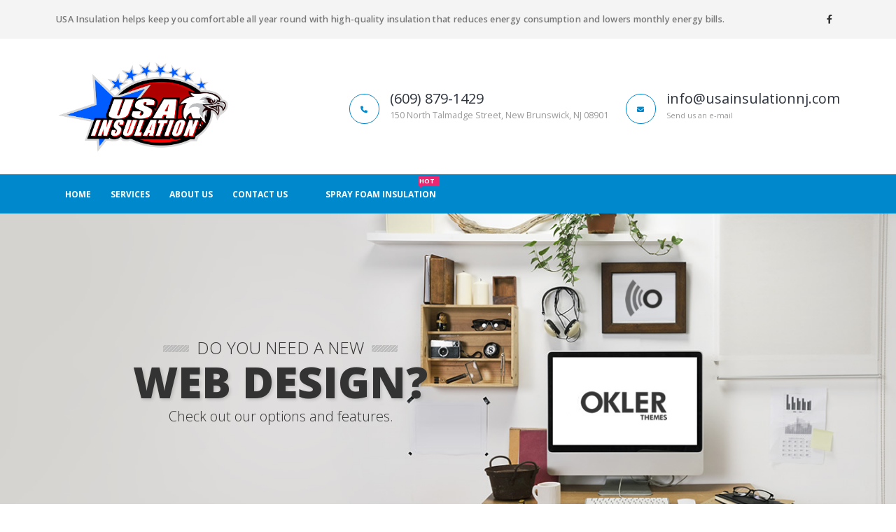

--- FILE ---
content_type: text/html; charset=UTF-8
request_url: https://www.usainsulationnj.com/home-base/home-version-22/
body_size: 15734
content:
	<!DOCTYPE html>
	<html class=""  lang="en-US" prefix="og: http://ogp.me/ns# fb: http://ogp.me/ns/fb#">
	<head>
		<meta http-equiv="X-UA-Compatible" content="IE=edge" />
		<meta http-equiv="Content-Type" content="text/html; charset=UTF-8" />
		<meta name="viewport" content="width=device-width, initial-scale=1, minimum-scale=1" />

		<link rel="profile" href="https://gmpg.org/xfn/11" />
		<link rel="pingback" href="https://www.usainsulationnj.com/xmlrpc.php" />
						<script>document.documentElement.className = document.documentElement.className + ' yes-js js_active js'</script>
			<title>Home Version 22 &#8211; USA Insulation</title>
<meta name='robots' content='max-image-preview:large' />
<link rel="alternate" type="application/rss+xml" title="USA Insulation &raquo; Feed" href="https://www.usainsulationnj.com/feed/" />
<link rel="alternate" type="application/rss+xml" title="USA Insulation &raquo; Comments Feed" href="https://www.usainsulationnj.com/comments/feed/" />
<link rel="alternate" title="oEmbed (JSON)" type="application/json+oembed" href="https://www.usainsulationnj.com/wp-json/oembed/1.0/embed?url=https%3A%2F%2Fwww.usainsulationnj.com%2Fhome-base%2Fhome-version-22%2F" />
<link rel="alternate" title="oEmbed (XML)" type="text/xml+oembed" href="https://www.usainsulationnj.com/wp-json/oembed/1.0/embed?url=https%3A%2F%2Fwww.usainsulationnj.com%2Fhome-base%2Fhome-version-22%2F&#038;format=xml" />
		<link rel="shortcut icon" href="//www.usainsulationnj.com/wp-content/uploads/2018/01/favicon.ico" type="image/x-icon" />
				<link rel="apple-touch-icon" href="//www.usainsulationnj.com/wp-content/uploads/2022/02/Logo-57-new-1.png" />
				<link rel="apple-touch-icon" sizes="120x120" href="//www.usainsulationnj.com/wp-content/uploads/2022/02/Logo-114-new-1.png" />
				<link rel="apple-touch-icon" sizes="76x76" href="//www.usainsulationnj.com/wp-content/uploads/2022/02/Logo-72-new-1.png" />
				<link rel="apple-touch-icon" sizes="152x152" href="//www.usainsulationnj.com/wp-content/uploads/2022/02/Logo-144-new-1.png" />
			<meta name="twitter:card" content="summary_large_image">
	<meta property="twitter:title" content="Home Version 22"/>
	<meta property="og:title" content="Home Version 22"/>
	<meta property="og:type" content="website"/>
	<meta property="og:url" content="https://www.usainsulationnj.com/home-base/home-version-22/"/>
	<meta property="og:site_name" content="USA Insulation"/>
	<meta property="og:description" content=""/>

						<meta property="og:image" content="https://www.usainsulationnj.com/wp-content/uploads/2022/02/Lg-Color-USA-Logo.png"/>
				<style id='wp-img-auto-sizes-contain-inline-css'>
img:is([sizes=auto i],[sizes^="auto," i]){contain-intrinsic-size:3000px 1500px}
/*# sourceURL=wp-img-auto-sizes-contain-inline-css */
</style>
<style id='wp-emoji-styles-inline-css'>

	img.wp-smiley, img.emoji {
		display: inline !important;
		border: none !important;
		box-shadow: none !important;
		height: 1em !important;
		width: 1em !important;
		margin: 0 0.07em !important;
		vertical-align: -0.1em !important;
		background: none !important;
		padding: 0 !important;
	}
/*# sourceURL=wp-emoji-styles-inline-css */
</style>
<link rel='stylesheet' id='wp-block-library-css' href='https://www.usainsulationnj.com/wp-includes/css/dist/block-library/style.min.css?ver=6.9' media='all' />
<link rel='stylesheet' id='wc-blocks-style-css' href='https://www.usainsulationnj.com/wp-content/plugins/woocommerce/assets/client/blocks/wc-blocks.css?ver=wc-10.4.3' media='all' />
<style id='global-styles-inline-css'>
:root{--wp--preset--aspect-ratio--square: 1;--wp--preset--aspect-ratio--4-3: 4/3;--wp--preset--aspect-ratio--3-4: 3/4;--wp--preset--aspect-ratio--3-2: 3/2;--wp--preset--aspect-ratio--2-3: 2/3;--wp--preset--aspect-ratio--16-9: 16/9;--wp--preset--aspect-ratio--9-16: 9/16;--wp--preset--color--black: #000000;--wp--preset--color--cyan-bluish-gray: #abb8c3;--wp--preset--color--white: #ffffff;--wp--preset--color--pale-pink: #f78da7;--wp--preset--color--vivid-red: #cf2e2e;--wp--preset--color--luminous-vivid-orange: #ff6900;--wp--preset--color--luminous-vivid-amber: #fcb900;--wp--preset--color--light-green-cyan: #7bdcb5;--wp--preset--color--vivid-green-cyan: #00d084;--wp--preset--color--pale-cyan-blue: #8ed1fc;--wp--preset--color--vivid-cyan-blue: #0693e3;--wp--preset--color--vivid-purple: #9b51e0;--wp--preset--color--primary: var(--porto-primary-color);--wp--preset--color--secondary: var(--porto-secondary-color);--wp--preset--color--tertiary: var(--porto-tertiary-color);--wp--preset--color--quaternary: var(--porto-quaternary-color);--wp--preset--color--dark: var(--porto-dark-color);--wp--preset--color--light: var(--porto-light-color);--wp--preset--color--primary-hover: var(--porto-primary-light-5);--wp--preset--gradient--vivid-cyan-blue-to-vivid-purple: linear-gradient(135deg,rgb(6,147,227) 0%,rgb(155,81,224) 100%);--wp--preset--gradient--light-green-cyan-to-vivid-green-cyan: linear-gradient(135deg,rgb(122,220,180) 0%,rgb(0,208,130) 100%);--wp--preset--gradient--luminous-vivid-amber-to-luminous-vivid-orange: linear-gradient(135deg,rgb(252,185,0) 0%,rgb(255,105,0) 100%);--wp--preset--gradient--luminous-vivid-orange-to-vivid-red: linear-gradient(135deg,rgb(255,105,0) 0%,rgb(207,46,46) 100%);--wp--preset--gradient--very-light-gray-to-cyan-bluish-gray: linear-gradient(135deg,rgb(238,238,238) 0%,rgb(169,184,195) 100%);--wp--preset--gradient--cool-to-warm-spectrum: linear-gradient(135deg,rgb(74,234,220) 0%,rgb(151,120,209) 20%,rgb(207,42,186) 40%,rgb(238,44,130) 60%,rgb(251,105,98) 80%,rgb(254,248,76) 100%);--wp--preset--gradient--blush-light-purple: linear-gradient(135deg,rgb(255,206,236) 0%,rgb(152,150,240) 100%);--wp--preset--gradient--blush-bordeaux: linear-gradient(135deg,rgb(254,205,165) 0%,rgb(254,45,45) 50%,rgb(107,0,62) 100%);--wp--preset--gradient--luminous-dusk: linear-gradient(135deg,rgb(255,203,112) 0%,rgb(199,81,192) 50%,rgb(65,88,208) 100%);--wp--preset--gradient--pale-ocean: linear-gradient(135deg,rgb(255,245,203) 0%,rgb(182,227,212) 50%,rgb(51,167,181) 100%);--wp--preset--gradient--electric-grass: linear-gradient(135deg,rgb(202,248,128) 0%,rgb(113,206,126) 100%);--wp--preset--gradient--midnight: linear-gradient(135deg,rgb(2,3,129) 0%,rgb(40,116,252) 100%);--wp--preset--font-size--small: 13px;--wp--preset--font-size--medium: 20px;--wp--preset--font-size--large: 36px;--wp--preset--font-size--x-large: 42px;--wp--preset--spacing--20: 0.44rem;--wp--preset--spacing--30: 0.67rem;--wp--preset--spacing--40: 1rem;--wp--preset--spacing--50: 1.5rem;--wp--preset--spacing--60: 2.25rem;--wp--preset--spacing--70: 3.38rem;--wp--preset--spacing--80: 5.06rem;--wp--preset--shadow--natural: 6px 6px 9px rgba(0, 0, 0, 0.2);--wp--preset--shadow--deep: 12px 12px 50px rgba(0, 0, 0, 0.4);--wp--preset--shadow--sharp: 6px 6px 0px rgba(0, 0, 0, 0.2);--wp--preset--shadow--outlined: 6px 6px 0px -3px rgb(255, 255, 255), 6px 6px rgb(0, 0, 0);--wp--preset--shadow--crisp: 6px 6px 0px rgb(0, 0, 0);}:where(.is-layout-flex){gap: 0.5em;}:where(.is-layout-grid){gap: 0.5em;}body .is-layout-flex{display: flex;}.is-layout-flex{flex-wrap: wrap;align-items: center;}.is-layout-flex > :is(*, div){margin: 0;}body .is-layout-grid{display: grid;}.is-layout-grid > :is(*, div){margin: 0;}:where(.wp-block-columns.is-layout-flex){gap: 2em;}:where(.wp-block-columns.is-layout-grid){gap: 2em;}:where(.wp-block-post-template.is-layout-flex){gap: 1.25em;}:where(.wp-block-post-template.is-layout-grid){gap: 1.25em;}.has-black-color{color: var(--wp--preset--color--black) !important;}.has-cyan-bluish-gray-color{color: var(--wp--preset--color--cyan-bluish-gray) !important;}.has-white-color{color: var(--wp--preset--color--white) !important;}.has-pale-pink-color{color: var(--wp--preset--color--pale-pink) !important;}.has-vivid-red-color{color: var(--wp--preset--color--vivid-red) !important;}.has-luminous-vivid-orange-color{color: var(--wp--preset--color--luminous-vivid-orange) !important;}.has-luminous-vivid-amber-color{color: var(--wp--preset--color--luminous-vivid-amber) !important;}.has-light-green-cyan-color{color: var(--wp--preset--color--light-green-cyan) !important;}.has-vivid-green-cyan-color{color: var(--wp--preset--color--vivid-green-cyan) !important;}.has-pale-cyan-blue-color{color: var(--wp--preset--color--pale-cyan-blue) !important;}.has-vivid-cyan-blue-color{color: var(--wp--preset--color--vivid-cyan-blue) !important;}.has-vivid-purple-color{color: var(--wp--preset--color--vivid-purple) !important;}.has-black-background-color{background-color: var(--wp--preset--color--black) !important;}.has-cyan-bluish-gray-background-color{background-color: var(--wp--preset--color--cyan-bluish-gray) !important;}.has-white-background-color{background-color: var(--wp--preset--color--white) !important;}.has-pale-pink-background-color{background-color: var(--wp--preset--color--pale-pink) !important;}.has-vivid-red-background-color{background-color: var(--wp--preset--color--vivid-red) !important;}.has-luminous-vivid-orange-background-color{background-color: var(--wp--preset--color--luminous-vivid-orange) !important;}.has-luminous-vivid-amber-background-color{background-color: var(--wp--preset--color--luminous-vivid-amber) !important;}.has-light-green-cyan-background-color{background-color: var(--wp--preset--color--light-green-cyan) !important;}.has-vivid-green-cyan-background-color{background-color: var(--wp--preset--color--vivid-green-cyan) !important;}.has-pale-cyan-blue-background-color{background-color: var(--wp--preset--color--pale-cyan-blue) !important;}.has-vivid-cyan-blue-background-color{background-color: var(--wp--preset--color--vivid-cyan-blue) !important;}.has-vivid-purple-background-color{background-color: var(--wp--preset--color--vivid-purple) !important;}.has-black-border-color{border-color: var(--wp--preset--color--black) !important;}.has-cyan-bluish-gray-border-color{border-color: var(--wp--preset--color--cyan-bluish-gray) !important;}.has-white-border-color{border-color: var(--wp--preset--color--white) !important;}.has-pale-pink-border-color{border-color: var(--wp--preset--color--pale-pink) !important;}.has-vivid-red-border-color{border-color: var(--wp--preset--color--vivid-red) !important;}.has-luminous-vivid-orange-border-color{border-color: var(--wp--preset--color--luminous-vivid-orange) !important;}.has-luminous-vivid-amber-border-color{border-color: var(--wp--preset--color--luminous-vivid-amber) !important;}.has-light-green-cyan-border-color{border-color: var(--wp--preset--color--light-green-cyan) !important;}.has-vivid-green-cyan-border-color{border-color: var(--wp--preset--color--vivid-green-cyan) !important;}.has-pale-cyan-blue-border-color{border-color: var(--wp--preset--color--pale-cyan-blue) !important;}.has-vivid-cyan-blue-border-color{border-color: var(--wp--preset--color--vivid-cyan-blue) !important;}.has-vivid-purple-border-color{border-color: var(--wp--preset--color--vivid-purple) !important;}.has-vivid-cyan-blue-to-vivid-purple-gradient-background{background: var(--wp--preset--gradient--vivid-cyan-blue-to-vivid-purple) !important;}.has-light-green-cyan-to-vivid-green-cyan-gradient-background{background: var(--wp--preset--gradient--light-green-cyan-to-vivid-green-cyan) !important;}.has-luminous-vivid-amber-to-luminous-vivid-orange-gradient-background{background: var(--wp--preset--gradient--luminous-vivid-amber-to-luminous-vivid-orange) !important;}.has-luminous-vivid-orange-to-vivid-red-gradient-background{background: var(--wp--preset--gradient--luminous-vivid-orange-to-vivid-red) !important;}.has-very-light-gray-to-cyan-bluish-gray-gradient-background{background: var(--wp--preset--gradient--very-light-gray-to-cyan-bluish-gray) !important;}.has-cool-to-warm-spectrum-gradient-background{background: var(--wp--preset--gradient--cool-to-warm-spectrum) !important;}.has-blush-light-purple-gradient-background{background: var(--wp--preset--gradient--blush-light-purple) !important;}.has-blush-bordeaux-gradient-background{background: var(--wp--preset--gradient--blush-bordeaux) !important;}.has-luminous-dusk-gradient-background{background: var(--wp--preset--gradient--luminous-dusk) !important;}.has-pale-ocean-gradient-background{background: var(--wp--preset--gradient--pale-ocean) !important;}.has-electric-grass-gradient-background{background: var(--wp--preset--gradient--electric-grass) !important;}.has-midnight-gradient-background{background: var(--wp--preset--gradient--midnight) !important;}.has-small-font-size{font-size: var(--wp--preset--font-size--small) !important;}.has-medium-font-size{font-size: var(--wp--preset--font-size--medium) !important;}.has-large-font-size{font-size: var(--wp--preset--font-size--large) !important;}.has-x-large-font-size{font-size: var(--wp--preset--font-size--x-large) !important;}
/*# sourceURL=global-styles-inline-css */
</style>

<style id='classic-theme-styles-inline-css'>
/*! This file is auto-generated */
.wp-block-button__link{color:#fff;background-color:#32373c;border-radius:9999px;box-shadow:none;text-decoration:none;padding:calc(.667em + 2px) calc(1.333em + 2px);font-size:1.125em}.wp-block-file__button{background:#32373c;color:#fff;text-decoration:none}
/*# sourceURL=/wp-includes/css/classic-themes.min.css */
</style>
<link rel='stylesheet' id='contact-form-7-css' href='https://www.usainsulationnj.com/wp-content/plugins/contact-form-7/includes/css/styles.css?ver=6.1.4' media='all' />
<style id='woocommerce-inline-inline-css'>
.woocommerce form .form-row .required { visibility: visible; }
/*# sourceURL=woocommerce-inline-inline-css */
</style>
<link rel='stylesheet' id='yith-wcan-shortcodes-css' href='https://www.usainsulationnj.com/wp-content/plugins/yith-woocommerce-ajax-navigation/assets/css/shortcodes.css?ver=5.16.0' media='all' />
<style id='yith-wcan-shortcodes-inline-css'>
:root{
	--yith-wcan-filters_colors_titles: #434343;
	--yith-wcan-filters_colors_background: #FFFFFF;
	--yith-wcan-filters_colors_accent: #A7144C;
	--yith-wcan-filters_colors_accent_r: 167;
	--yith-wcan-filters_colors_accent_g: 20;
	--yith-wcan-filters_colors_accent_b: 76;
	--yith-wcan-color_swatches_border_radius: 100%;
	--yith-wcan-color_swatches_size: 30px;
	--yith-wcan-labels_style_background: #FFFFFF;
	--yith-wcan-labels_style_background_hover: #A7144C;
	--yith-wcan-labels_style_background_active: #A7144C;
	--yith-wcan-labels_style_text: #434343;
	--yith-wcan-labels_style_text_hover: #FFFFFF;
	--yith-wcan-labels_style_text_active: #FFFFFF;
	--yith-wcan-anchors_style_text: #434343;
	--yith-wcan-anchors_style_text_hover: #A7144C;
	--yith-wcan-anchors_style_text_active: #A7144C;
}
/*# sourceURL=yith-wcan-shortcodes-inline-css */
</style>
<link rel='stylesheet' id='jquery-selectBox-css' href='https://www.usainsulationnj.com/wp-content/plugins/yith-woocommerce-wishlist/assets/css/jquery.selectBox.css?ver=1.2.0' media='all' />
<link rel='stylesheet' id='woocommerce_prettyPhoto_css-css' href='//www.usainsulationnj.com/wp-content/plugins/woocommerce/assets/css/prettyPhoto.css?ver=3.1.6' media='all' />
<link rel='stylesheet' id='yith-wcwl-main-css' href='https://www.usainsulationnj.com/wp-content/plugins/yith-woocommerce-wishlist/assets/css/style.css?ver=4.11.0' media='all' />
<style id='yith-wcwl-main-inline-css'>
 :root { --add-to-wishlist-icon-color: #222529; --added-to-wishlist-icon-color: #e27c7c; --rounded-corners-radius: 16px; --add-to-cart-rounded-corners-radius: 16px; --feedback-duration: 3s } 
 :root { --add-to-wishlist-icon-color: #222529; --added-to-wishlist-icon-color: #e27c7c; --rounded-corners-radius: 16px; --add-to-cart-rounded-corners-radius: 16px; --feedback-duration: 3s } 
/*# sourceURL=yith-wcwl-main-inline-css */
</style>
<link rel='stylesheet' id='ms-main-css' href='https://www.usainsulationnj.com/wp-content/plugins/masterslider/public/assets/css/masterslider.main.css?ver=3.0.4' media='all' />
<link rel='stylesheet' id='ms-custom-css' href='https://www.usainsulationnj.com/wp-content/uploads/masterslider/custom.css?ver=10.5' media='all' />
<link rel='stylesheet' id='porto-fs-progress-bar-css' href='https://www.usainsulationnj.com/wp-content/themes/porto/inc/lib/woocommerce-shipping-progress-bar/shipping-progress-bar.css?ver=7.7.2' media='all' />
<link rel='stylesheet' id='bsf-Defaults-css' href='https://www.usainsulationnj.com/wp-content/uploads/smile_fonts/Defaults/Defaults.css?ver=6.9' media='all' />
<link rel='stylesheet' id='ultimate-style-min-css' href='https://www.usainsulationnj.com/wp-content/plugins/Ultimate_VC_Addons/assets/min-css/ultimate.min.css?ver=3.15.2' media='all' />
<link rel='stylesheet' id='ult-icons-css' href='https://www.usainsulationnj.com/wp-content/plugins/Ultimate_VC_Addons/modules/../assets/css/icons.css?ver=3.15.2' media='all' />
<link rel='stylesheet' id='porto-css-vars-css' href='https://www.usainsulationnj.com/wp-content/uploads/porto_styles/theme_css_vars.css?ver=7.7.2' media='all' />
<link rel='stylesheet' id='js_composer_front-css' href='https://www.usainsulationnj.com/wp-content/plugins/js_composer/assets/css/js_composer.min.css?ver=8.7.2' media='all' />
<link rel='stylesheet' id='bootstrap-css' href='https://www.usainsulationnj.com/wp-content/uploads/porto_styles/bootstrap.css?ver=7.7.2' media='all' />
<link rel='stylesheet' id='porto-plugins-css' href='https://www.usainsulationnj.com/wp-content/themes/porto/css/plugins.css?ver=7.7.2' media='all' />
<link rel='stylesheet' id='porto-theme-css' href='https://www.usainsulationnj.com/wp-content/themes/porto/css/theme.css?ver=7.7.2' media='all' />
<link rel='stylesheet' id='porto-animate-css' href='https://www.usainsulationnj.com/wp-content/themes/porto/css/part/animate.css?ver=7.7.2' media='all' />
<link rel='stylesheet' id='porto-widget-contact-info-css' href='https://www.usainsulationnj.com/wp-content/themes/porto/css/part/widget-contact-info.css?ver=7.7.2' media='all' />
<link rel='stylesheet' id='porto-widget-tag-cloud-css' href='https://www.usainsulationnj.com/wp-content/themes/porto/css/part/widget-tag-cloud.css?ver=7.7.2' media='all' />
<link rel='stylesheet' id='porto-widget-follow-us-css' href='https://www.usainsulationnj.com/wp-content/themes/porto/css/part/widget-follow-us.css?ver=7.7.2' media='all' />
<link rel='stylesheet' id='porto-blog-legacy-css' href='https://www.usainsulationnj.com/wp-content/themes/porto/css/part/blog-legacy.css?ver=7.7.2' media='all' />
<link rel='stylesheet' id='porto-header-shop-css' href='https://www.usainsulationnj.com/wp-content/themes/porto/css/part/header-shop.css?ver=7.7.2' media='all' />
<link rel='stylesheet' id='porto-header-legacy-css' href='https://www.usainsulationnj.com/wp-content/themes/porto/css/part/header-legacy.css?ver=7.7.2' media='all' />
<link rel='stylesheet' id='porto-footer-legacy-css' href='https://www.usainsulationnj.com/wp-content/themes/porto/css/part/footer-legacy.css?ver=7.7.2' media='all' />
<link rel='stylesheet' id='porto-nav-panel-css' href='https://www.usainsulationnj.com/wp-content/themes/porto/css/part/nav-panel.css?ver=7.7.2' media='all' />
<link rel='stylesheet' id='porto-revslider-css' href='https://www.usainsulationnj.com/wp-content/themes/porto/css/part/revslider.css?ver=7.7.2' media='all' />
<link rel='stylesheet' id='porto-master-slider-css' href='https://www.usainsulationnj.com/wp-content/themes/porto/css/part/master-slider.css?ver=7.7.2' media='all' />
<link rel='stylesheet' id='porto-sitemap-css' href='https://www.usainsulationnj.com/wp-content/themes/porto/css/part/sitemap.css?ver=7.7.2' media='all' />
<link rel='stylesheet' id='porto-media-mobile-sidebar-css' href='https://www.usainsulationnj.com/wp-content/themes/porto/css/part/media-mobile-sidebar.css?ver=7.7.2' media='(max-width:991px)' />
<link rel='stylesheet' id='porto-theme-portfolio-css' href='https://www.usainsulationnj.com/wp-content/themes/porto/css/theme_portfolio.css?ver=7.7.2' media='all' />
<link rel='stylesheet' id='porto-theme-member-css' href='https://www.usainsulationnj.com/wp-content/themes/porto/css/theme_member.css?ver=7.7.2' media='all' />
<link rel='stylesheet' id='porto-theme-event-css' href='https://www.usainsulationnj.com/wp-content/themes/porto/css/theme_event.css?ver=7.7.2' media='all' />
<link rel='stylesheet' id='porto-shortcodes-css' href='https://www.usainsulationnj.com/wp-content/uploads/porto_styles/shortcodes.css?ver=7.7.2' media='all' />
<link rel='stylesheet' id='porto-theme-shop-css' href='https://www.usainsulationnj.com/wp-content/themes/porto/css/theme_shop.css?ver=7.7.2' media='all' />
<link rel='stylesheet' id='porto-shop-legacy-css' href='https://www.usainsulationnj.com/wp-content/themes/porto/css/part/shop-legacy.css?ver=7.7.2' media='all' />
<link rel='stylesheet' id='porto-theme-wpb-css' href='https://www.usainsulationnj.com/wp-content/themes/porto/css/theme_wpb.css?ver=7.7.2' media='all' />
<link rel='stylesheet' id='porto-dynamic-style-css' href='https://www.usainsulationnj.com/wp-content/uploads/porto_styles/dynamic_style.css?ver=7.7.2' media='all' />
<link rel='stylesheet' id='porto-type-builder-css' href='https://www.usainsulationnj.com/wp-content/plugins/porto-functionality/builders/assets/type-builder.css?ver=3.7.2' media='all' />
<link rel='stylesheet' id='porto-account-login-style-css' href='https://www.usainsulationnj.com/wp-content/themes/porto/css/theme/shop/login-style/account-login.css?ver=7.7.2' media='all' />
<link rel='stylesheet' id='porto-theme-woopage-css' href='https://www.usainsulationnj.com/wp-content/themes/porto/css/theme/shop/other/woopage.css?ver=7.7.2' media='all' />
<link rel='stylesheet' id='porto-style-css' href='https://www.usainsulationnj.com/wp-content/themes/porto/style.css?ver=7.7.2' media='all' />
<style id='porto-style-inline-css'>
.vc_do_btn{margin-bottom:22px;}.vc_do_custom_heading{margin-bottom:0.625rem;margin-top:0;}.vc_do_btn{margin-bottom:22px;}.vc_do_custom_heading{margin-bottom:0.625rem;margin-top:0;}.vc_custom_1443105427371{background-color: #3a3a3a !important;}.vc_custom_1443062277709{background-image: url(http://sw-themes.com/porto_dummy/wp-content/uploads/2015/09/swirl_pattern.png?id=3419) !important;}.wpb_custom_8d967c2e2658a31efb9fd37ae26ff686 .owl-item:not(.active){opacity: 0.5}
.side-header-narrow-bar-logo{max-width:170px}@media (min-width:992px){}.page-top .page-title-wrap{line-height:0}@media (min-width:1500px){.left-sidebar.col-lg-3,.right-sidebar.col-lg-3{width:20%}.main-content.col-lg-9{width:80%}.main-content.col-lg-6{width:60%}}#login-form-popup{max-width:480px}#footer .footer-bottom{padding-top:0}#footer > .container{padding-bottom:0}#header .welcome-msg{display:block}
/*# sourceURL=porto-style-inline-css */
</style>
<link rel='stylesheet' id='styles-child-css' href='https://www.usainsulationnj.com/wp-content/themes/porto-child/style.css?ver=6.9' media='all' />
<script src="https://www.usainsulationnj.com/wp-includes/js/jquery/jquery.min.js?ver=3.7.1" id="jquery-core-js"></script>
<script src="https://www.usainsulationnj.com/wp-includes/js/jquery/jquery-migrate.min.js?ver=3.4.1" id="jquery-migrate-js"></script>
<script src="https://www.usainsulationnj.com/wp-content/plugins/woocommerce/assets/js/jquery-blockui/jquery.blockUI.min.js?ver=2.7.0-wc.10.4.3" id="wc-jquery-blockui-js" data-wp-strategy="defer"></script>
<script id="wc-add-to-cart-js-extra">
var wc_add_to_cart_params = {"ajax_url":"/wp-admin/admin-ajax.php","wc_ajax_url":"/?wc-ajax=%%endpoint%%","i18n_view_cart":"View cart","cart_url":"https://www.usainsulationnj.com/cart/","is_cart":"","cart_redirect_after_add":"no"};
//# sourceURL=wc-add-to-cart-js-extra
</script>
<script src="https://www.usainsulationnj.com/wp-content/plugins/woocommerce/assets/js/frontend/add-to-cart.min.js?ver=10.4.3" id="wc-add-to-cart-js" data-wp-strategy="defer"></script>
<script src="https://www.usainsulationnj.com/wp-content/plugins/woocommerce/assets/js/js-cookie/js.cookie.min.js?ver=2.1.4-wc.10.4.3" id="wc-js-cookie-js" defer data-wp-strategy="defer"></script>
<script id="woocommerce-js-extra">
var woocommerce_params = {"ajax_url":"/wp-admin/admin-ajax.php","wc_ajax_url":"/?wc-ajax=%%endpoint%%","i18n_password_show":"Show password","i18n_password_hide":"Hide password"};
//# sourceURL=woocommerce-js-extra
</script>
<script src="https://www.usainsulationnj.com/wp-content/plugins/woocommerce/assets/js/frontend/woocommerce.min.js?ver=10.4.3" id="woocommerce-js" defer data-wp-strategy="defer"></script>
<script src="https://www.usainsulationnj.com/wp-content/plugins/js_composer/assets/js/vendors/woocommerce-add-to-cart.js?ver=8.7.2" id="vc_woocommerce-add-to-cart-js-js"></script>
<script id="wc-cart-fragments-js-extra">
var wc_cart_fragments_params = {"ajax_url":"/wp-admin/admin-ajax.php","wc_ajax_url":"/?wc-ajax=%%endpoint%%","cart_hash_key":"wc_cart_hash_d6d66b80149697e475ac4a306029eb70","fragment_name":"wc_fragments_d6d66b80149697e475ac4a306029eb70","request_timeout":"15000"};
//# sourceURL=wc-cart-fragments-js-extra
</script>
<script src="https://www.usainsulationnj.com/wp-content/plugins/woocommerce/assets/js/frontend/cart-fragments.min.js?ver=10.4.3" id="wc-cart-fragments-js" defer data-wp-strategy="defer"></script>
<script src="https://www.usainsulationnj.com/wp-content/plugins/Ultimate_VC_Addons/assets/min-js/ultimate.min.js?ver=3.15.2" id="ultimate-script-js"></script>
<script></script><link rel="https://api.w.org/" href="https://www.usainsulationnj.com/wp-json/" /><link rel="alternate" title="JSON" type="application/json" href="https://www.usainsulationnj.com/wp-json/wp/v2/pages/3409" /><link rel="EditURI" type="application/rsd+xml" title="RSD" href="https://www.usainsulationnj.com/xmlrpc.php?rsd" />
<meta name="generator" content="WordPress 6.9" />
<meta name="generator" content="WooCommerce 10.4.3" />
<link rel="canonical" href="https://www.usainsulationnj.com/home-base/home-version-22/" />
<link rel='shortlink' href='https://www.usainsulationnj.com/?p=3409' />
<script>var ms_grabbing_curosr='https://www.usainsulationnj.com/wp-content/plugins/masterslider/public/assets/css/common/grabbing.cur',ms_grab_curosr='https://www.usainsulationnj.com/wp-content/plugins/masterslider/public/assets/css/common/grab.cur';</script>
<meta name="generator" content="MasterSlider 3.0.4 - Responsive Touch Image Slider" />
		<script type="text/javascript" id="webfont-queue">
		WebFontConfig = {
			google: { families: [ 'Open+Sans:300,400,500,600,700,800','Shadows+Into+Light:400,700','Playfair+Display:400,700' ] }
		};
		(function(d) {
			var wf = d.createElement('script'), s = d.scripts[d.scripts.length - 1];
			wf.src = 'https://www.usainsulationnj.com/wp-content/themes/porto/js/libs/webfont.js';
			wf.async = true;
			s.parentNode.insertBefore(wf, s);
		})(document);</script>
			<noscript><style>.woocommerce-product-gallery{ opacity: 1 !important; }</style></noscript>
	<style>.recentcomments a{display:inline !important;padding:0 !important;margin:0 !important;}</style><meta name="generator" content="Powered by WPBakery Page Builder - drag and drop page builder for WordPress."/>
<meta name="generator" content="Powered by Slider Revolution 6.7.40 - responsive, Mobile-Friendly Slider Plugin for WordPress with comfortable drag and drop interface." />
<script>function setREVStartSize(e){
			//window.requestAnimationFrame(function() {
				window.RSIW = window.RSIW===undefined ? window.innerWidth : window.RSIW;
				window.RSIH = window.RSIH===undefined ? window.innerHeight : window.RSIH;
				try {
					var pw = document.getElementById(e.c).parentNode.offsetWidth,
						newh;
					pw = pw===0 || isNaN(pw) || (e.l=="fullwidth" || e.layout=="fullwidth") ? window.RSIW : pw;
					e.tabw = e.tabw===undefined ? 0 : parseInt(e.tabw);
					e.thumbw = e.thumbw===undefined ? 0 : parseInt(e.thumbw);
					e.tabh = e.tabh===undefined ? 0 : parseInt(e.tabh);
					e.thumbh = e.thumbh===undefined ? 0 : parseInt(e.thumbh);
					e.tabhide = e.tabhide===undefined ? 0 : parseInt(e.tabhide);
					e.thumbhide = e.thumbhide===undefined ? 0 : parseInt(e.thumbhide);
					e.mh = e.mh===undefined || e.mh=="" || e.mh==="auto" ? 0 : parseInt(e.mh,0);
					if(e.layout==="fullscreen" || e.l==="fullscreen")
						newh = Math.max(e.mh,window.RSIH);
					else{
						e.gw = Array.isArray(e.gw) ? e.gw : [e.gw];
						for (var i in e.rl) if (e.gw[i]===undefined || e.gw[i]===0) e.gw[i] = e.gw[i-1];
						e.gh = e.el===undefined || e.el==="" || (Array.isArray(e.el) && e.el.length==0)? e.gh : e.el;
						e.gh = Array.isArray(e.gh) ? e.gh : [e.gh];
						for (var i in e.rl) if (e.gh[i]===undefined || e.gh[i]===0) e.gh[i] = e.gh[i-1];
											
						var nl = new Array(e.rl.length),
							ix = 0,
							sl;
						e.tabw = e.tabhide>=pw ? 0 : e.tabw;
						e.thumbw = e.thumbhide>=pw ? 0 : e.thumbw;
						e.tabh = e.tabhide>=pw ? 0 : e.tabh;
						e.thumbh = e.thumbhide>=pw ? 0 : e.thumbh;
						for (var i in e.rl) nl[i] = e.rl[i]<window.RSIW ? 0 : e.rl[i];
						sl = nl[0];
						for (var i in nl) if (sl>nl[i] && nl[i]>0) { sl = nl[i]; ix=i;}
						var m = pw>(e.gw[ix]+e.tabw+e.thumbw) ? 1 : (pw-(e.tabw+e.thumbw)) / (e.gw[ix]);
						newh =  (e.gh[ix] * m) + (e.tabh + e.thumbh);
					}
					var el = document.getElementById(e.c);
					if (el!==null && el) el.style.height = newh+"px";
					el = document.getElementById(e.c+"_wrapper");
					if (el!==null && el) {
						el.style.height = newh+"px";
						el.style.display = "block";
					}
				} catch(e){
					console.log("Failure at Presize of Slider:" + e)
				}
			//});
		  };</script>
<noscript><style> .wpb_animate_when_almost_visible { opacity: 1; }</style></noscript>	<link rel='stylesheet' id='rs-plugin-settings-css' href='//www.usainsulationnj.com/wp-content/plugins/revslider/sr6/assets/css/rs6.css?ver=6.7.40' media='all' />
<style id='rs-plugin-settings-inline-css'>
#rs-demo-id {}
/*# sourceURL=rs-plugin-settings-inline-css */
</style>
</head>
	<body class="wp-singular page-template-default page page-id-3409 page-child parent-pageid-3317 wp-embed-responsive wp-theme-porto wp-child-theme-porto-child theme-porto _masterslider _msp_version_3.0.4 woocommerce-no-js yith-wcan-free login-popup full blog-1 wpb-js-composer js-comp-ver-8.7.2 vc_responsive">
	
	<div class="page-wrapper"><!-- page wrapper -->
		
											<!-- header wrapper -->
				<div class="header-wrapper">
										<header id="header" class="header-separate header-corporate header-14 sticky-menu-header">
			<div class="header-top">
			<div class="container">
				<div class="header-left">
					<div class="welcome-msg"><p class="pull-left">
	USA Insulation helps keep you comfortable all year round with high-quality insulation that reduces energy consumption and lowers monthly energy bills.
</p>
</div>				</div>
				<div class="header-right">
										<div class="block-inline"><div class="share-links">		<a target="_blank"  rel="noopener noreferrer" class="share-facebook" href="https://www.facebook.com/USA-insulation-LLC-386955828111256/" aria-label="Facebook" title="Facebook"></a>
		</div></div>				</div>
			</div>
		</div>
	
	<div class="header-main">
		<div class="container">
			<div class="header-left">
			
	<div class="logo">
	<a aria-label="Site Logo" href="https://www.usainsulationnj.com/" title="USA Insulation - Providing high-quality Spray Foam insulation that reduces energy consumption and lowers monthly energy bills."  rel="home">
		<img class="img-responsive standard-logo retina-logo" width="761" height="425" src="//www.usainsulationnj.com/wp-content/uploads/2022/02/Lg-Color-USA-Logo.png" alt="USA Insulation" />	</a>
	</div>
				</div>
			<div class="header-right">
				<div class="header-contact"><ul class="header-extra-info">
	<li>
		<div class="feature-box feature-box-style-3">
			<div class="feature-box-icon">
				<i class="fa fa-phone text-color-primary"></i>
			</div>
			<div class="feature-box-info">
				<h4 class="m-b-none text-color-dark">(609) 879-1429</h4>
				<p><medium>150 North Talmadge Street, New Brunswick, NJ 08901</medium></p>
			</div>
		</div>
	</li>
	<li>
		<div class="feature-box feature-box-style-3">
			<div class="feature-box-icon">
				<i class="fa fa-envelope text-color-primary"></i>
			</div>
			<div class="feature-box-info">
				<h4 class="m-b-none text-color-dark">info@usainsulationnj.com</h4>
				<p><small>Send us an e-mail</small></p>
			</div>
		</div>
	</li>
</ul></div>				<a class="mobile-toggle" role="button" href="#" aria-label="Mobile Menu"><i class="fas fa-bars"></i></a>				
				
			</div>
		</div>
		
<nav id="nav-panel">
	<div class="container">
		<div class="mobile-nav-wrap">
		<div class="menu-wrap"><ul id="menu-main-menu" class="mobile-menu accordion-menu"><li id="accordion-menu-item-3966" class="menu-item menu-item-type-post_type menu-item-object-page menu-item-home"><a href="https://www.usainsulationnj.com/">Home</a></li>
<li id="accordion-menu-item-3839" class="menu-item menu-item-type-post_type menu-item-object-page"><a href="https://www.usainsulationnj.com/services/">Services</a></li>
<li id="accordion-menu-item-4000" class="menu-item menu-item-type-post_type menu-item-object-page"><a href="https://www.usainsulationnj.com/about-us/">About Us</a></li>
<li id="accordion-menu-item-3952" class="menu-item menu-item-type-post_type menu-item-object-page"><a href="https://www.usainsulationnj.com/contact-us/">Contact Us</a></li>
</ul></div><div class="menu-custom-block"><a href="#"></a><a target="_blank" href="http://www.usainsulationnj.com/spray-foam-insulation/">Spray Foam Insulation<em class="tip hot">HOT<i class="tip-arrow"></i></em></a></div>		</div>
	</div>
</nav>
	</div>

			<div class="main-menu-wrap">
			<div id="main-menu" class="container ">
									<div class="menu-left">
					
	<div class="logo">
	<a aria-label="Site Logo" href="https://www.usainsulationnj.com/" title="USA Insulation - Providing high-quality Spray Foam insulation that reduces energy consumption and lowers monthly energy bills." >
		<img class="img-responsive standard-logo retina-logo" src="//www.usainsulationnj.com/wp-content/uploads/2022/02/Lg-Color-USA-Logo.png" alt="USA Insulation" />	</a>
	</div>
						</div>
								<div class="menu-center">
				<ul id="menu-main-menu-1" class="main-menu mega-menu show-arrow"><li id="nav-menu-item-3966" class="menu-item menu-item-type-post_type menu-item-object-page menu-item-home narrow"><a href="https://www.usainsulationnj.com/">Home</a></li>
<li id="nav-menu-item-3839" class="menu-item menu-item-type-post_type menu-item-object-page narrow"><a href="https://www.usainsulationnj.com/services/">Services</a></li>
<li id="nav-menu-item-4000" class="menu-item menu-item-type-post_type menu-item-object-page narrow"><a href="https://www.usainsulationnj.com/about-us/">About Us</a></li>
<li id="nav-menu-item-3952" class="menu-item menu-item-type-post_type menu-item-object-page narrow"><a href="https://www.usainsulationnj.com/contact-us/">Contact Us</a></li>
<li class="menu-custom-content pull-right"><div class="menu-custom-block"><a href="#"></a><a target="_blank" href="http://www.usainsulationnj.com/spray-foam-insulation/">Spray Foam Insulation<em class="tip hot">HOT<i class="tip-arrow"></i></em></a></div></li></ul>				</div>
							</div>
		</div>
	
</header>

									</div>
				<!-- end header wrapper -->
			
			
			            <link rel="stylesheet" id="porto-banner-container-css" href="https://www.usainsulationnj.com/wp-content/themes/porto/css/part/banner.css?ver=7.7.2" type="text/css" media="all" />             		<div class="banner-container">
			<div id="banner-wrapper" class="">
				
		<!-- MasterSlider -->
		<div id="P_MS698087b7d0e76" class="master-slider-parent ms-parent-id-18"  >

			
			<!-- MasterSlider Main -->
			<div id="MS698087b7d0e76" class="master-slider ms-skin-light-3" >
				 				 
			<div  class="ms-slide" data-delay="6" data-fill-mode="fill"   >
					<img src="https://www.usainsulationnj.com/wp-content/plugins/masterslider/public/assets/css/blank.gif" alt="" title="" data-src="https://www.usainsulationnj.com/wp-content/uploads/2015/09/slide-corporate-9.jpg" />

					<div  class="ms-layer  msp-cn-18-171" style=""   data-effect="t(true,n,-50,n,n,n,n,n,n,n,n,n,n,n,n)" data-duration="300" data-delay="1500" data-ease="easeOutQuint"                data-offset-x="-239" data-offset-y="39" data-origin="mc" data-position="normal"  >
Check out our options and features.</div>

					<div  class="ms-layer  msp-cn-18-167" style=""   data-effect="t(true,n,-50,n,n,n,n,n,n,n,n,n,n,n,n)" data-duration="300" data-delay="1000" data-ease="easeOutQuint"                data-offset-x="-240" data-offset-y="-10" data-origin="mc" data-position="normal"  >
WEB DESIGN?</div>

					<img  class="ms-layer" src="https://www.usainsulationnj.com/wp-content/plugins/masterslider/public/assets/css/blank.gif" data-src="https://www.usainsulationnj.com/wp-content/uploads/2015/05/slide-title-border-light.png" alt="" style=""  data-effect="t(true,n,-50,n,n,n,n,n,n,n,n,n,n,n,n)" data-duration="300" data-delay="500" data-ease="easeOutQuint"        data-type="image"          data-offset-x="-91" data-offset-y="-57" data-origin="mc" data-position="normal" />

					<img  class="ms-layer" src="https://www.usainsulationnj.com/wp-content/plugins/masterslider/public/assets/css/blank.gif" data-src="https://www.usainsulationnj.com/wp-content/uploads/2015/05/slide-title-border-light.png" alt="" style=""  data-effect="t(true,n,-50,n,n,n,n,n,n,n,n,n,n,n,n)" data-duration="300" data-delay="500" data-ease="easeOutQuint"        data-type="image"          data-offset-x="-389" data-offset-y="-57" data-origin="mc" data-position="normal" />

					<div  class="ms-layer  msp-cn-18-170" style=""   data-effect="t(true,-150,n,n,n,n,n,n,n,n,n,n,n,n,n)" data-duration="300"  data-ease="easeOutQuint"                data-offset-x="-240" data-offset-y="-59" data-origin="mc" data-position="normal"  >
DO YOU NEED A NEW</div>


				</div>

			</div>
			<!-- END MasterSlider Main -->

			 
		</div>
		<!-- END MasterSlider -->

		<script>
		( window.MSReady = window.MSReady || [] ).push( function( $ ) {

			"use strict";
			var masterslider_0e76 = new MasterSlider();

			// slider controls
			// slider setup
			masterslider_0e76.setup("MS698087b7d0e76", {
				width           : 1200,
				height          : 500,
				minHeight       : 0,
				space           : 0,
				start           : 1,
				grabCursor      : false,
				swipe           : false,
				mouse           : false,
				keyboard        : false,
				layout          : "fullwidth",
				wheel           : false,
				autoplay        : true,
				instantStartLayers:true,
				loop            : false,
				shuffle         : false,
				preload         : 2,
				heightLimit     : true,
				autoHeight      : false,
				smoothHeight    : true,
				endPause        : false,
				overPause       : false,
				fillMode        : "fill",
				centerControls  : false,
				startOnAppear   : false,
				layersMode      : "center",
				autofillTarget  : "",
				hideLayers      : false,
				fullscreenMargin: 0,
				speed           : 35,
				dir             : "h",
				parallaxMode    : 'swipe',
				view            : "fade"
			});

						MSScrollParallax.setup( masterslider_0e76, 30, 50, true );
			$("head").append( "<link rel='stylesheet' id='ms-fonts'  href='//fonts.googleapis.com/css?family=Open+Sans:800,300' type='text/css' media='all' />" );

			window.masterslider_instances = window.masterslider_instances || [];
			window.masterslider_instances.push( masterslider_0e76 );
		});
		</script>

			</div>
		</div>
	
		<div id="main" class="column1 wide clearfix no-breadcrumbs"><!-- main -->

			<div class="container-fluid">
			<div class="row main-content-wrap">

			<!-- main content -->
			<div class="main-content col-lg-12">

			
	<div id="content" role="main">
				
			<article class="post-3409 page type-page status-publish hentry">
				
				<h2 class="entry-title" style="display: none;">Home Version 22</h2><span class="vcard" style="display: none;"><span class="fn"><a href="https://www.usainsulationnj.com/author/admin/" title="Posts by admin" rel="author">admin</a></span></span><span class="updated" style="display:none">2024-02-29T00:30:27+00:00</span>
				<div class="page-content">
					<div class="wpb-content-wrapper"><div data-vc-full-width="true" data-vc-full-width-temp="true" data-vc-full-width-init="false" class="vc_row wpb_row top-row home-intro vc_custom_1443105427371 vc_row-has-fill porto-inner-container wpb_custom_034b39d9bc6c6b310d69e39f0ccf274f"><div class="porto-wrap-container container"><div class="row"><div class="vc_column_container col-md-8"><div class="wpb_wrapper vc_column-inner">
	<div class="wpb_text_column wpb_content_element m-b-none wpb_custom_7c91d232724f73626cc933bd95b25ff0" >
		<div class="wpb_wrapper">
			<p><strong>The fastest way to grow your business with the leader in <em>Technology</em></strong> Check out our options and features included.</p>

		</div>
	</div>
</div></div><div class="get-started vc_column_container col-md-4"><div class="wpb_wrapper vc_column-inner"><div class="vc_btn3-container  m-b-none vc_btn3-inline vc_do_btn" >
	<a class="vc_btn3 vc_btn3-shape-square wpb_custom_6687b26f39488ddbb85ddb3c1ce8e111 btn btn-lg btn-primary" href="#" title="">Get Started Now!</a>	</div>

	<div class="wpb_text_column wpb_content_element m-b-none learn-more wpb_custom_7c91d232724f73626cc933bd95b25ff0" >
		<div class="wpb_wrapper">
			<p>or <a href="#">learn more</a>.</p>

		</div>
	</div>
</div></div></div></div></div><div class="vc_row-full-width vc_clearfix"></div><div class="vc_row wpb_row top-row section section-parallax mt-0 mb-0 porto-inner-container wpb_custom_034b39d9bc6c6b310d69e39f0ccf274f"><div class="porto-wrap-container container"><div class="row"><div class="vc_column_container col-md-8"><div class="wpb_wrapper vc_column-inner"><h2  class="vc_custom_heading vc_do_custom_heading wpb_custom_aa365bd5046e8294520b4e73732b9d15 align-left" ><strong>Who</strong> We Are</h2>
	<div class="wpb_text_column wpb_content_element m-b-lg wpb_custom_7c91d232724f73626cc933bd95b25ff0" >
		<div class="wpb_wrapper">
			<p>Proin gravida nibh vel velit auctor aliquet. Aenean sollicitudin, lorem quis bibendum auctor, nisi elit consequat ipsum, nec sagittis sem nibh id elit. Duis sed odio sit amet nibh vulputate cursus a sit amet mauris. Morbi accumsan ipsum velit. Nam nec tellus a odio tincidunt auctor a ornare odio. Sed non mauris vitae erat consequat.</p>

		</div>
	</div>
<div class="porto-blockquote wpb_content_element  m-l-md"><blockquote class="  blockquote-secondary"><p>Pellentesque pellentesque eget tempor tellus. Fusce lacllentesque eget tempor tellus ellentesque pelleinia tempor malesuada.</p></blockquote></div><div class="vc_btn3-container vc_btn3-left vc_do_btn" >
	<a class="vc_btn3 vc_btn3-shape-square wpb_custom_6687b26f39488ddbb85ddb3c1ce8e111 btn btn-flat btn-md btn-primary" href="#" title="">Read More</a>	</div>
</div></div><div class="vc_column_container col-md-4"><div class="wpb_wrapper vc_column-inner"><div class="vc_row wpb_row vc_inner row"><div class="vc_column_container col-md-6"><div class="wpb_wrapper vc_column-inner">
	<div class="wpb_single_image wpb_content_element vc_align_center wpb_content_element   m-t-md m-b-md wpb_custom_81a4f7ef9830bf958462581aa01150fb"><div class="wpb_wrapper">
			
			<div class="vc_single_image-wrapper   vc_box_border_grey"><img decoding="async" width="185" height="145" src="https://www.usainsulationnj.com/wp-content/uploads/2015/09/our-office-4.jpg" class="vc_single_image-img attachment-full" alt="" title="our-office-4" /></div>
		</div>
	</div>

	<div class="wpb_single_image wpb_content_element vc_align_center wpb_content_element   m-b-md wpb_custom_81a4f7ef9830bf958462581aa01150fb"><div class="wpb_wrapper">
			
			<div class="vc_single_image-wrapper   vc_box_border_grey"><img decoding="async" width="185" height="145" src="https://www.usainsulationnj.com/wp-content/uploads/2015/09/our-office-6.jpg" class="vc_single_image-img attachment-full" alt="" title="our-office-6" /></div>
		</div>
	</div>
</div></div><div class="vc_column_container col-md-6"><div class="wpb_wrapper vc_column-inner">
	<div class="wpb_single_image wpb_content_element vc_align_center wpb_content_element   m-b-md wpb_custom_81a4f7ef9830bf958462581aa01150fb"><div class="wpb_wrapper">
			
			<div class="vc_single_image-wrapper   vc_box_border_grey"><img decoding="async" width="185" height="145" src="https://www.usainsulationnj.com/wp-content/uploads/2015/09/our-office-5.jpg" class="vc_single_image-img attachment-full" alt="" title="our-office-5" /></div>
		</div>
	</div>

	<div class="wpb_single_image wpb_content_element vc_align_center wpb_content_element   m-b-md wpb_custom_81a4f7ef9830bf958462581aa01150fb"><div class="wpb_wrapper">
			
			<div class="vc_single_image-wrapper   vc_box_border_grey"><img loading="lazy" decoding="async" width="185" height="145" src="https://www.usainsulationnj.com/wp-content/uploads/2015/09/our-office-7.jpg" class="vc_single_image-img attachment-full" alt="" title="our-office-7" /></div>
		</div>
	</div>
</div></div></div></div></div></div></div></div><div class="vc_row wpb_row top-row section section-default mt-0 mb-0 section-no-borders porto-inner-container wpb_custom_034b39d9bc6c6b310d69e39f0ccf274f"><div class="porto-wrap-container container"><div class="row"><div class="vc_column_container col-md-12"><div class="wpb_wrapper vc_column-inner"><h2  class="vc_custom_heading vc_do_custom_heading wpb_custom_aa365bd5046e8294520b4e73732b9d15 align-left" >Our <strong>Services</strong></h2><div class="vc_row wpb_row vc_inner row"><div class="vc_column_container col-md-4"><div class="wpb_wrapper vc_column-inner"><div class="aio-icon-component   text-left style_1"><div id="Info-box-wrap-3106" class="aio-icon-box top-icon" style=""  ><div class="aio-icon-top"><div class="ult-just-icon-wrapper  "><div class="align-icon" style="text-align:center;">
<div class="aio-icon none "  style="color:#ff7347;font-size:38px;display:inline-block;">
	<i class="Simple-Line-Icons-user-following"></i>
</div></div></div></div><div class="aio-icon-header" ><h3 class="aio-icon-title ult-responsive"  data-ultimate-target='#Info-box-wrap-3106 .aio-icon-title'  data-responsive-json-new='{"font-size":"desktop:20px;","line-height":""}'  style="">Customer Support</h3></div> <!-- header --><div class="aio-icon-description ult-responsive"  data-ultimate-target='#Info-box-wrap-3106 .aio-icon-description'  data-responsive-json-new='{"font-size":"","line-height":""}'  style="">Lorem ipsum dolor sit amet, consectetur adipiscing metus elit. Quisque rutrum pellentesque imperdiet.</div> <!-- description --></div> <!-- aio-icon-box --></div> <!-- aio-icon-component --></div></div><div class="vc_column_container col-md-4"><div class="wpb_wrapper vc_column-inner"><div class="aio-icon-component   text-left style_1"><div id="Info-box-wrap-3868" class="aio-icon-box top-icon" style=""  ><div class="aio-icon-top"><div class="ult-just-icon-wrapper  "><div class="align-icon" style="text-align:center;">
<div class="aio-icon none "  style="color:#ff7347;font-size:38px;display:inline-block;">
	<i class="Simple-Line-Icons-layers"></i>
</div></div></div></div><div class="aio-icon-header" ><h3 class="aio-icon-title ult-responsive"  data-ultimate-target='#Info-box-wrap-3868 .aio-icon-title'  data-responsive-json-new='{"font-size":"desktop:20px;","line-height":""}'  style="">Sliders</h3></div> <!-- header --><div class="aio-icon-description ult-responsive"  data-ultimate-target='#Info-box-wrap-3868 .aio-icon-description'  data-responsive-json-new='{"font-size":"","line-height":""}'  style="">Lorem ipsum dolor sit amet, consectetur adipiscing elit. Quisque rutrum pellentesque imperdiet. Nulla lacinia iaculis nulla.</div> <!-- description --></div> <!-- aio-icon-box --></div> <!-- aio-icon-component --></div></div><div class="vc_column_container col-md-4"><div class="wpb_wrapper vc_column-inner"><div class="aio-icon-component   text-left style_1"><div id="Info-box-wrap-1795" class="aio-icon-box top-icon" style=""  ><div class="aio-icon-top"><div class="ult-just-icon-wrapper  "><div class="align-icon" style="text-align:center;">
<div class="aio-icon none "  style="color:#ff7347;font-size:38px;display:inline-block;">
	<i class="Simple-Line-Icons-calculator"></i>
</div></div></div></div><div class="aio-icon-header" ><h3 class="aio-icon-title ult-responsive"  data-ultimate-target='#Info-box-wrap-1795 .aio-icon-title'  data-responsive-json-new='{"font-size":"desktop:20px;","line-height":""}'  style="">HTML5</h3></div> <!-- header --><div class="aio-icon-description ult-responsive"  data-ultimate-target='#Info-box-wrap-1795 .aio-icon-description'  data-responsive-json-new='{"font-size":"","line-height":""}'  style="">Lorem ipsum dolor sit amet, consectetur adipiscing elit. Quisque rutrum pellentesque imperdiet. Nulla lacinia iaculis nulla.</div> <!-- description --></div> <!-- aio-icon-box --></div> <!-- aio-icon-component --></div></div></div><div class="vc_row wpb_row vc_inner row"><div class="vc_column_container col-md-4"><div class="wpb_wrapper vc_column-inner"><div class="aio-icon-component   text-left style_1"><div id="Info-box-wrap-2186" class="aio-icon-box top-icon" style=""  ><div class="aio-icon-top"><div class="ult-just-icon-wrapper  "><div class="align-icon" style="text-align:center;">
<div class="aio-icon none "  style="color:#ff7347;font-size:38px;display:inline-block;">
	<i class="Simple-Line-Icons-star"></i>
</div></div></div></div><div class="aio-icon-header" ><h3 class="aio-icon-title ult-responsive"  data-ultimate-target='#Info-box-wrap-2186 .aio-icon-title'  data-responsive-json-new='{"font-size":"desktop:20px;","line-height":""}'  style="">Icons</h3></div> <!-- header --><div class="aio-icon-description ult-responsive"  data-ultimate-target='#Info-box-wrap-2186 .aio-icon-description'  data-responsive-json-new='{"font-size":"","line-height":""}'  style="">Lorem ipsum dolor sit amet, consectetur adipiscing metus elit. Quisque rutrum pellentesque imperdiet.</div> <!-- description --></div> <!-- aio-icon-box --></div> <!-- aio-icon-component --></div></div><div class="vc_column_container col-md-4"><div class="wpb_wrapper vc_column-inner"><div class="aio-icon-component   text-left style_1"><div id="Info-box-wrap-3532" class="aio-icon-box top-icon" style=""  ><div class="aio-icon-top"><div class="ult-just-icon-wrapper  "><div class="align-icon" style="text-align:center;">
<div class="aio-icon none "  style="color:#ff7347;font-size:38px;display:inline-block;">
	<i class="Simple-Line-Icons-drop"></i>
</div></div></div></div><div class="aio-icon-header" ><h3 class="aio-icon-title ult-responsive"  data-ultimate-target='#Info-box-wrap-3532 .aio-icon-title'  data-responsive-json-new='{"font-size":"desktop:20px;","line-height":""}'  style="">Colors</h3></div> <!-- header --><div class="aio-icon-description ult-responsive"  data-ultimate-target='#Info-box-wrap-3532 .aio-icon-description'  data-responsive-json-new='{"font-size":"","line-height":""}'  style="">Lorem ipsum dolor sit amet, consectetur adipiscing elit. Quisque rutrum pellentesque imperdiet. Nulla lacinia iaculis nulla.</div> <!-- description --></div> <!-- aio-icon-box --></div> <!-- aio-icon-component --></div></div><div class="vc_column_container col-md-4"><div class="wpb_wrapper vc_column-inner"><div class="aio-icon-component   text-left style_1"><div id="Info-box-wrap-6409" class="aio-icon-box top-icon" style=""  ><div class="aio-icon-top"><div class="ult-just-icon-wrapper  "><div class="align-icon" style="text-align:center;">
<div class="aio-icon none "  style="color:#ff7347;font-size:38px;display:inline-block;">
	<i class="Simple-Line-Icons-mouse"></i>
</div></div></div></div><div class="aio-icon-header" ><h3 class="aio-icon-title ult-responsive"  data-ultimate-target='#Info-box-wrap-6409 .aio-icon-title'  data-responsive-json-new='{"font-size":"desktop:20px;","line-height":""}'  style="">Buttons</h3></div> <!-- header --><div class="aio-icon-description ult-responsive"  data-ultimate-target='#Info-box-wrap-6409 .aio-icon-description'  data-responsive-json-new='{"font-size":"","line-height":""}'  style="">Lorem ipsum dolor sit amet, consectetur adipiscing elit. Quisque rutrum pellentesque imperdiet. Nulla lacinia iaculis nulla.</div> <!-- description --></div> <!-- aio-icon-box --></div> <!-- aio-icon-component --></div></div></div></div></div></div></div></div><div class="vc_row wpb_row top-row section section-parallax mt-0 mb-0 porto-inner-container wpb_custom_034b39d9bc6c6b310d69e39f0ccf274f"><div class="porto-wrap-container container"><div class="row"><div class="p-l-none p-r-none vc_column_container col-md-12"><div class="wpb_wrapper vc_column-inner"><h2 style="text-align: center" class="vc_custom_heading vc_do_custom_heading wpb_custom_aa365bd5046e8294520b4e73732b9d15" >Our <strong>Prices</strong></h2><div class="porto-price-boxes pricing-table  pricing-table-flat"><div class="row"><div class=" col-lg-3 col-md-6"><div class="porto-price-box plan   wpb_custom_66b8d1ac21af7585ef8d4c4e31e4d6ea plan-custom plan-btn-bottom"><h3><strong>ENTERPRISE</strong><em class="desc">Most Popular</em><span class="plan-price"><span class="price">$59</span></span></h3><ul>
<li><strong>10GB</strong> Disk Space</li>
<li><strong>100GB</strong> Monthly Bandwidth</li>
<li><strong>20</strong> Email Accounts</li>
<li><strong>Unlimited</strong> subdomains</li>
</ul>
<a href="#" target="_self" class="btn btn-modern btn-default btn-bottom">Sing Up</a></div></div><div class=" col-lg-3 col-md-6"><div class="porto-price-box plan   wpb_custom_66b8d1ac21af7585ef8d4c4e31e4d6ea most-popular plan-custom plan-btn-bottom"><div class="plan-ribbon-wrapper"><div class="plan-ribbon">Popular</div></div><h3><strong>PROFESSIONAL</strong><em class="desc">Most Popular</em><span class="plan-price"><span class="price">$29</span></span></h3><ul>
<li><strong>5GB</strong> Disk Space</li>
<li><strong>50GB</strong> Monthly Bandwidth</li>
<li><strong>10</strong> Email Accounts</li>
<li><strong>Unlimited</strong> subdomains</li>
</ul>
<a href="#" target="_self" class="btn btn-modern btn-primary btn-bottom">Get Started Now!</a></div></div><div class=" col-lg-3 col-md-6"><div class="porto-price-box plan   wpb_custom_66b8d1ac21af7585ef8d4c4e31e4d6ea plan-custom plan-btn-bottom"><h3><strong>STANDARD</strong><em class="desc">Most Popular</em><span class="plan-price"><span class="price">$17</span></span></h3><ul>
<li><strong>3GB</strong> Disk Space</li>
<li><strong>25GB</strong> Monthly Bandwidth</li>
<li><strong>5</strong> Email Accounts</li>
<li><strong>Unlimited</strong> subdomains</li>
</ul>
<a href="#" target="_self" class="btn btn-modern btn-default btn-bottom">Sing Up</a></div></div><div class=" col-lg-3 col-md-6"><div class="porto-price-box plan   wpb_custom_66b8d1ac21af7585ef8d4c4e31e4d6ea plan-custom plan-btn-bottom"><h3><strong>BASIC</strong><em class="desc">Most Popular</em><span class="plan-price"><span class="price">$9</span></span></h3><ul>
<li><strong>1GB</strong> Disk Space</li>
<li><strong>10GB</strong> Monthly Bandwidth</li>
<li><strong>2</strong> Email Accounts</li>
<li><strong>Unlimited</strong> subdomains</li>
</ul>
<a href="#" target="_self" class="btn btn-modern btn-default btn-bottom">Sing Up</a></div></div></div></div></div></div></div></div></div><div class="vc_row wpb_row top-row vc_custom_1443062277709 section section-parallax mt-0 mb-0 vc_row-has-fill porto-inner-container wpb_custom_034b39d9bc6c6b310d69e39f0ccf274f"><div class="porto-wrap-container container"><div class="row"><div class="vc_column_container col-md-12"><div class="wpb_wrapper vc_column-inner"><div class="vc_empty_space"   style="height: 20px"><span class="vc_empty_space_inner"></span></div><h2 style="text-align: center" class="vc_custom_heading vc_do_custom_heading wpb_custom_aa365bd5046e8294520b4e73732b9d15" >Our <strong>Clients</strong></h2><div class="vc_row wpb_row vc_inner row"><div class="vc_column_container col-md-1"><div class="wpb_wrapper vc_column-inner"><br />
</div></div><div class="vc_column_container col-md-10"><div class="wpb_wrapper vc_column-inner"><div id="ult-carousel-382926493698087b7dff49" class="ult-carousel-wrapper   ult_horizontal" data-gutter="0" data-rtl="false" ><div class="ult-carousel-782505488698087b7dff25 " ><div class="ult-item-wrap" data-animation="animated no-animation"><div class="porto-testimonial wpb_content_element   wpb_custom_4760b66c0cbf51ec9a7673f3785bca75"><div class="testimonial testimonial-style-2 testimonial-with-quotes"><img loading="lazy" decoding="async" class="img-responsive img-circle" src="//www.usainsulationnj.com/wp-content/uploads/2015/01/testimonial_01.jpg" alt="John Smith" width="60" height="60"><blockquote class="testimonial-carousel"><p>Lorem ipsum dolor sit amet, consectetur adipiscing elit. Donec hendrerit vehicula est, in consequat. Lorem ipsum dolor sit amet, consectetur adipiscing elit. Donec hendrerit vehicula est, in consequat. Donec hendrerit vehicula est, in consequat. Donec hendrerit vehicula est, in consequat.</p></blockquote><div class="testimonial-author"><p><strong>John Smith</strong><span>CEO &amp; Founder - Okler</span></p></div></div></div></div><div class="ult-item-wrap" data-animation="animated no-animation"><div class="porto-testimonial wpb_content_element   wpb_custom_4760b66c0cbf51ec9a7673f3785bca75"><div class="testimonial testimonial-style-2 testimonial-with-quotes"><img loading="lazy" decoding="async" class="img-responsive img-circle" src="//www.usainsulationnj.com/wp-content/uploads/2015/01/testimonial_01.jpg" alt="John Smith" width="60" height="60"><blockquote class="testimonial-carousel"><p>Lorem ipsum dolor sit amet, consectetur adipiscing elit. Donec hendrerit vehicula est, in consequat. Lorem ipsum dolor sit amet, consectetur adipiscing elit. Donec hendrerit vehicula est, in consequat.</p></blockquote><div class="testimonial-author"><p><strong>John Smith</strong><span>CEO &amp; Founder - Okler</span></p></div></div></div></div></div></div>            <script type="text/javascript">
				jQuery(document).ready(function($){
               		$('.ult-carousel-782505488698087b7dff25').slick({dots: true,autoplay: true,autoplaySpeed: 5000,speed: 300,infinite: false,arrows: false,slidesToScroll:1,slidesToShow:1,swipe: true,draggable: true,touchMove: true,responsive: [
							{
							  breakpoint: 1025,
							  settings: {
								slidesToShow: 1,
								slidesToScroll: 1,  
							  }
							},
							{
							  breakpoint: 769,
							  settings: {
								slidesToShow: 1,
								slidesToScroll: 1
							  }
							},
							{
							  breakpoint: 481,
							  settings: {
								slidesToShow: 1,
								slidesToScroll: 1
							  }
							}
						],pauseOnHover: true,
						pauseOnDotsHover: true,customPaging: function(slider, i) {
                   return '<i type="button"  class="ultsl-record" data-role="none"></i>';
                },});
				});
			</script>
            </div></div><div class="vc_column_container col-md-1"><div class="wpb_wrapper vc_column-inner"><br />
</div></div></div></div></div></div></div></div><div class="vc_row wpb_row top-row section section-parallax mt-0 mb-0 section-no-borders porto-inner-container wpb_custom_034b39d9bc6c6b310d69e39f0ccf274f"><div class="porto-wrap-container container"><div class="row"><div class="vc_column_container col-md-12"><div class="wpb_wrapper vc_column-inner"><h2  class="vc_custom_heading vc_do_custom_heading wpb_custom_aa365bd5046e8294520b4e73732b9d15 align-left" >Our <strong>Blog</strong></h2><div class="porto-recent-posts wpb_content_element  wpb_custom_8d967c2e2658a31efb9fd37ae26ff686">	<div class="post-carousel porto-carousel owl-carousel has-ccols ccols-1 ccols-lg-3 ccols-md-3 ccols-sm-2 has-ccols-spacing" data-plugin-options="{&quot;themeConfig&quot;:true,&quot;lg&quot;:3,&quot;md&quot;:3,&quot;sm&quot;:2,&quot;margin&quot;:20}">
		<div class="post-slide">	<div class="post-item style-2">
		<h5>
			<a class="text-dark" href="https://www.usainsulationnj.com/uncategorized/hello-world/">Hello world!</a>
		</h5>
		<p class="post-excerpt">Welcome to WordPress. This is your first post. Edit or delete it, then start blogging!</p>
<div class="post-meta ">
			<span class="meta-date"><i class="far fa-calendar-alt"></i> January 12, 2018</span>
				<span class="meta-cats">
					<i class="far fa-folder"></i>
					<a href="https://www.usainsulationnj.com/category/uncategorized/" rel="category tag">Uncategorized</a>		</span>
					<span class="meta-comments">
					<i class="far fa-comments"></i>
					<span>Comments Off<span class="screen-reader-text"> on Hello world!</span></span>		</span>
	
	
	</div>
	</div>
</div><div class="post-slide">	<div class="post-item style-2">
		<h5>
			<a class="text-dark" href="https://www.usainsulationnj.com/articles/etiam-laoreet-sem-eget-eros-rhoncus-5/">Etiam laoreet sem eget eros rhoncus</a>
		</h5>
		<p class="post-excerpt">Quisque elementum nibh at dolor pellentesque, a eleifend libero pharetra. Mauris neque felis, volutpat nec ullamcorper eget, sagittis vel enim....</p>
<div class="post-meta ">
			<span class="meta-date"><i class="far fa-calendar-alt"></i> January 14, 2015</span>
				<span class="meta-cats">
					<i class="far fa-folder"></i>
					<a href="https://www.usainsulationnj.com/category/articles/" rel="category tag">Articles</a>, <a href="https://www.usainsulationnj.com/category/articles/asides/" rel="category tag">Asides</a>		</span>
				<span class="meta-tags">
					<i class="far fa-envelope"></i>
					<a href="https://www.usainsulationnj.com/tag/articles/" rel="tag">Articles</a>, <a href="https://www.usainsulationnj.com/tag/chat/" rel="tag">Chat</a>		</span>
				<span class="meta-comments">
					<i class="far fa-comments"></i>
					<span>Comments Off<span class="screen-reader-text"> on Etiam laoreet sem eget eros rhoncus</span></span>		</span>
	
	
	</div>
	</div>
</div><div class="post-slide">	<div class="post-item style-2">
		<h5>
			<a class="text-dark" href="https://www.usainsulationnj.com/articles/etiam-laoreet-sem-eget-eros-rhoncus-3/">Etiam laoreet sem eget eros rhoncus</a>
		</h5>
		<p class="post-excerpt">Quisque elementum nibh at dolor pellentesque, a eleifend libero pharetra. Mauris neque felis, volutpat nec ullamcorper eget, sagittis vel enim....</p>
<div class="post-meta ">
			<span class="meta-date"><i class="far fa-calendar-alt"></i> January 14, 2015</span>
				<span class="meta-cats">
					<i class="far fa-folder"></i>
					<a href="https://www.usainsulationnj.com/category/articles/" rel="category tag">Articles</a>, <a href="https://www.usainsulationnj.com/category/articles/asides/" rel="category tag">Asides</a>		</span>
				<span class="meta-tags">
					<i class="far fa-envelope"></i>
					<a href="https://www.usainsulationnj.com/tag/chat/" rel="tag">Chat</a>, <a href="https://www.usainsulationnj.com/tag/css/" rel="tag">Css</a>		</span>
				<span class="meta-comments">
					<i class="far fa-comments"></i>
					<span>Comments Off<span class="screen-reader-text"> on Etiam laoreet sem eget eros rhoncus</span></span>		</span>
	
	
	</div>
	</div>
</div>	</div>
	</div></div></div></div></div></div><div class="vc_row wpb_row row top-row section section-parallax mt-0 mb-0 pt-0 pb-0 wpb_custom_034b39d9bc6c6b310d69e39f0ccf274f"><div class="vc_column_container col-md-12"><div class="wpb_wrapper vc_column-inner"><div class="porto-map-section " style="background-image:url(//www.usainsulationnj.com/wp-content/uploads/2015/09/map-2.png);"><section class="map-content" style="min-height:200px"><div class="container"><div id="ult-carousel-85280760698087b7e644a" class="ult-carousel-wrapper   ult_horizontal" data-gutter="0" data-rtl="false" ><div class="ult-carousel-822895725698087b7e6419 " ><div class="ult-item-wrap" data-animation="animated no-animation">
	<div class="wpb_single_image wpb_content_element vc_align_center wpb_content_element  wpb_custom_81a4f7ef9830bf958462581aa01150fb"><div class="wpb_wrapper">
			
			<div class="vc_single_image-wrapper   vc_box_border_grey"><img loading="lazy" decoding="async" width="140" height="29" src="https://www.usainsulationnj.com/wp-content/uploads/2015/01/brand_07.png" class="vc_single_image-img attachment-full" alt="" title="brand_07" /></div>
		</div>
	</div>
</div><div class="ult-item-wrap" data-animation="animated no-animation">
	<div class="wpb_single_image wpb_content_element vc_align_center wpb_content_element  wpb_custom_81a4f7ef9830bf958462581aa01150fb"><div class="wpb_wrapper">
			
			<div class="vc_single_image-wrapper   vc_box_border_grey"><img loading="lazy" decoding="async" width="140" height="29" src="https://www.usainsulationnj.com/wp-content/uploads/2015/01/brand_11.png" class="vc_single_image-img attachment-full" alt="" title="brand_11" /></div>
		</div>
	</div>
</div><div class="ult-item-wrap" data-animation="animated no-animation">
	<div class="wpb_single_image wpb_content_element vc_align_center wpb_content_element  wpb_custom_81a4f7ef9830bf958462581aa01150fb"><div class="wpb_wrapper">
			
			<div class="vc_single_image-wrapper   vc_box_border_grey"><img loading="lazy" decoding="async" width="140" height="29" src="https://www.usainsulationnj.com/wp-content/uploads/2015/01/brand_09.png" class="vc_single_image-img attachment-full" alt="" title="brand_09" /></div>
		</div>
	</div>
</div><div class="ult-item-wrap" data-animation="animated no-animation">
	<div class="wpb_single_image wpb_content_element vc_align_center wpb_content_element  wpb_custom_81a4f7ef9830bf958462581aa01150fb"><div class="wpb_wrapper">
			
			<div class="vc_single_image-wrapper   vc_box_border_grey"><img loading="lazy" decoding="async" width="140" height="29" src="https://www.usainsulationnj.com/wp-content/uploads/2015/01/brand_10.png" class="vc_single_image-img attachment-full" alt="" title="brand_10" /></div>
		</div>
	</div>
</div><div class="ult-item-wrap" data-animation="animated no-animation">
	<div class="wpb_single_image wpb_content_element vc_align_center wpb_content_element  wpb_custom_81a4f7ef9830bf958462581aa01150fb"><div class="wpb_wrapper">
			
			<div class="vc_single_image-wrapper   vc_box_border_grey"><img loading="lazy" decoding="async" width="140" height="29" src="https://www.usainsulationnj.com/wp-content/uploads/2015/01/brand_08.png" class="vc_single_image-img attachment-full" alt="" title="brand_08" /></div>
		</div>
	</div>
</div><div class="ult-item-wrap" data-animation="animated no-animation">
	<div class="wpb_single_image wpb_content_element vc_align_center wpb_content_element  wpb_custom_81a4f7ef9830bf958462581aa01150fb"><div class="wpb_wrapper">
			
			<div class="vc_single_image-wrapper   vc_box_border_grey"><img loading="lazy" decoding="async" width="140" height="29" src="https://www.usainsulationnj.com/wp-content/uploads/2015/01/brand_07.png" class="vc_single_image-img attachment-full" alt="" title="brand_07" /></div>
		</div>
	</div>
</div><div class="ult-item-wrap" data-animation="animated no-animation">
	<div class="wpb_single_image wpb_content_element vc_align_center wpb_content_element  wpb_custom_81a4f7ef9830bf958462581aa01150fb"><div class="wpb_wrapper">
			
			<div class="vc_single_image-wrapper   vc_box_border_grey"><img loading="lazy" decoding="async" width="140" height="29" src="https://www.usainsulationnj.com/wp-content/uploads/2015/01/brand_11.png" class="vc_single_image-img attachment-full" alt="" title="brand_11" /></div>
		</div>
	</div>
</div><div class="ult-item-wrap" data-animation="animated no-animation">
	<div class="wpb_single_image wpb_content_element vc_align_center wpb_content_element  wpb_custom_81a4f7ef9830bf958462581aa01150fb"><div class="wpb_wrapper">
			
			<div class="vc_single_image-wrapper   vc_box_border_grey"><img loading="lazy" decoding="async" width="140" height="29" src="https://www.usainsulationnj.com/wp-content/uploads/2015/01/brand_09.png" class="vc_single_image-img attachment-full" alt="" title="brand_09" /></div>
		</div>
	</div>
</div><div class="ult-item-wrap" data-animation="animated no-animation">
	<div class="wpb_single_image wpb_content_element vc_align_center wpb_content_element  wpb_custom_81a4f7ef9830bf958462581aa01150fb"><div class="wpb_wrapper">
			
			<div class="vc_single_image-wrapper   vc_box_border_grey"><img loading="lazy" decoding="async" width="140" height="29" src="https://www.usainsulationnj.com/wp-content/uploads/2015/01/brand_10.png" class="vc_single_image-img attachment-full" alt="" title="brand_10" /></div>
		</div>
	</div>
</div><div class="ult-item-wrap" data-animation="animated no-animation">
	<div class="wpb_single_image wpb_content_element vc_align_center wpb_content_element  wpb_custom_81a4f7ef9830bf958462581aa01150fb"><div class="wpb_wrapper">
			
			<div class="vc_single_image-wrapper   vc_box_border_grey"><img loading="lazy" decoding="async" width="140" height="29" src="https://www.usainsulationnj.com/wp-content/uploads/2015/01/brand_08.png" class="vc_single_image-img attachment-full" alt="" title="brand_08" /></div>
		</div>
	</div>
</div></div></div>            <script type="text/javascript">
				jQuery(document).ready(function($){
               		$('.ult-carousel-822895725698087b7e6419').slick({dots: true,autoplay: true,autoplaySpeed: 5000,speed: 300,infinite: false,arrows: false,slidesToScroll:6,slidesToShow:6,swipe: true,draggable: true,touchMove: true,responsive: [
							{
							  breakpoint: 1025,
							  settings: {
								slidesToShow: 6,
								slidesToScroll: 6,  
							  }
							},
							{
							  breakpoint: 769,
							  settings: {
								slidesToShow: 3,
								slidesToScroll: 3
							  }
							},
							{
							  breakpoint: 481,
							  settings: {
								slidesToShow: 2,
								slidesToScroll: 2
							  }
							}
						],pauseOnHover: true,
						pauseOnDotsHover: true,customPaging: function(slider, i) {
                   return '<i type="button"  class="ultsl-record" data-role="none"></i>';
                },});
				});
			</script>
            </div></section></div></div></div></div>
</div>				</div>
			</article>
					
	</div>

		

</div><!-- end main content -->



	</div>
	</div>

					
				
				</div><!-- end main -->

				
				<div class="footer-wrapper">

																												
							<div id="footer" class="footer footer-3"
>
			<div class="footer-main">
			<div class="container">
				
									<div class="row">
														<div class="col-lg-6">
									<aside id="contact-info-widget-3" class="widget contact-info"><h3 class="widget-title">Contact Us</h3>		<div class="contact-info">
						<ul class="contact-details">
									<li><i class="far fa-dot-circle"></i> <strong>Address:</strong> <span>150 North Talmadge Street, New Brunswick, NJ 08901</span></li>									<li><i class="fab fa-whatsapp"></i> <strong>Phone:</strong> <span>(609) 879-1429</span></li>									<li><i class="far fa-envelope"></i> <strong>Email:</strong> <span><a href="mailto:info@usainsulationnj.com">info@usainsulationnj.com</a></span></li>									<li><i class="far fa-clock"></i> <strong>Working Days/Hours:</strong> <span>Mon. - Sat. / 8:00am - 5:00pm</span></li>			</ul>
					</div>

		</aside>								</div>
																<div class="col-lg-3">
									<aside id="woocommerce_product_tag_cloud-4" class="widget woocommerce widget_product_tag_cloud"><h3 class="widget-title">Product tags</h3><div class="tagcloud"></div></aside>								</div>
																<div class="col-lg-3">
									<aside id="media_image-2" class="widget widget_media_image"><h3 class="widget-title">We accept all major credit cards</h3><img width="199" height="31" src="https://www.usainsulationnj.com/wp-content/uploads/2018/01/credit3.jpg" class="image wp-image-4063  attachment-full size-full" alt="" style="max-width: 100%; height: auto;" decoding="async" loading="lazy" /></aside>								</div>
													</div>
				
							</div>
		</div>
	
	<div class="footer-bottom">
	<div class="container">
				<div class="footer-left">
							<span class="logo">
					<a aria-label="Site Logo" href="https://www.usainsulationnj.com/" title="USA Insulation - Providing high-quality Spray Foam insulation that reduces energy consumption and lowers monthly energy bills.">
						<img class="img-responsive" src="//www.usainsulationnj.com/wp-content/uploads/2022/02/Lg-BW-USA-Logo.png" alt="USA Insulation" />					</a>
				</span>
						<span class="footer-copyright">&copy; Copyright 2024 USA Insulation, LLC / Designed and Developed by <a target="_blank" href="http://imageworkspro.com">Image Works</a></span>		</div>
		
		
					<div class="footer-right"><aside id="nav_menu-2" class="widget widget_nav_menu"><div class="menu-footer-bottom-links-container"><ul id="menu-footer-bottom-links" class="menu"><li id="menu-item-4058" class="menu-item menu-item-type-post_type menu-item-object-page menu-item-home menu-item-4058"><a href="https://www.usainsulationnj.com/">Home</a></li>
<li id="menu-item-4060" class="menu-item menu-item-type-post_type menu-item-object-page menu-item-4060"><a href="https://www.usainsulationnj.com/contact-us/">Contact Us</a></li>
<li id="menu-item-4059" class="menu-item menu-item-type-post_type menu-item-object-page menu-item-4059"><a href="https://www.usainsulationnj.com/careers/">Careers</a></li>
<li id="menu-item-4174" class="menu-item menu-item-type-post_type menu-item-object-page menu-item-4174"><a href="https://www.usainsulationnj.com/terms-of-use/">Terms of use</a></li>
<li id="menu-item-4175" class="menu-item menu-item-type-post_type menu-item-object-page menu-item-4175"><a href="https://www.usainsulationnj.com/privacy-policy/">Privacy Policy</a></li>
</ul></div></aside><aside id="follow-us-widget-4" class="widget follow-us"><h3 class="widget-title">Follow Us</h3>		<div class="share-links">
										<a href="https://www.facebook.com/USA-insulation-LLC-386955828111256/"  rel="noopener noreferrer" target="_blank" data-toggle=&quot;tooltip&quot; data-bs-placement=&quot;bottom&quot; title="Facebook" class="share-facebook">Facebook</a>
									</div>

		</aside></div>
			</div>
</div>
</div>
												
					
				</div>
							
					
	</div><!-- end wrapper -->
	

		<script>
			window.RS_MODULES = window.RS_MODULES || {};
			window.RS_MODULES.modules = window.RS_MODULES.modules || {};
			window.RS_MODULES.waiting = window.RS_MODULES.waiting || [];
			window.RS_MODULES.defered = true;
			window.RS_MODULES.moduleWaiting = window.RS_MODULES.moduleWaiting || {};
			window.RS_MODULES.type = 'compiled';
		</script>
		<script type="speculationrules">
{"prefetch":[{"source":"document","where":{"and":[{"href_matches":"/*"},{"not":{"href_matches":["/wp-*.php","/wp-admin/*","/wp-content/uploads/*","/wp-content/*","/wp-content/plugins/*","/wp-content/themes/porto-child/*","/wp-content/themes/porto/*","/*\\?(.+)"]}},{"not":{"selector_matches":"a[rel~=\"nofollow\"]"}},{"not":{"selector_matches":".no-prefetch, .no-prefetch a"}}]},"eagerness":"conservative"}]}
</script>
<script type="text/html" id="wpb-modifications"> window.wpbCustomElement = 1; </script>	<script>
		(function () {
			var c = document.body.className;
			c = c.replace(/woocommerce-no-js/, 'woocommerce-js');
			document.body.className = c;
		})();
	</script>
	<script src="https://www.usainsulationnj.com/wp-includes/js/dist/hooks.min.js?ver=dd5603f07f9220ed27f1" id="wp-hooks-js"></script>
<script src="https://www.usainsulationnj.com/wp-includes/js/dist/i18n.min.js?ver=c26c3dc7bed366793375" id="wp-i18n-js"></script>
<script id="wp-i18n-js-after">
wp.i18n.setLocaleData( { 'text direction\u0004ltr': [ 'ltr' ] } );
//# sourceURL=wp-i18n-js-after
</script>
<script src="https://www.usainsulationnj.com/wp-content/plugins/contact-form-7/includes/swv/js/index.js?ver=6.1.4" id="swv-js"></script>
<script id="contact-form-7-js-before">
var wpcf7 = {
    "api": {
        "root": "https:\/\/www.usainsulationnj.com\/wp-json\/",
        "namespace": "contact-form-7\/v1"
    }
};
//# sourceURL=contact-form-7-js-before
</script>
<script src="https://www.usainsulationnj.com/wp-content/plugins/contact-form-7/includes/js/index.js?ver=6.1.4" id="contact-form-7-js"></script>
<script src="//www.usainsulationnj.com/wp-content/plugins/revslider/sr6/assets/js/rbtools.min.js?ver=6.7.40" defer async id="tp-tools-js"></script>
<script src="//www.usainsulationnj.com/wp-content/plugins/revslider/sr6/assets/js/rs6.min.js?ver=6.7.40" defer async id="revmin-js"></script>
<script id="porto-live-search-js-extra">
var porto_live_search = {"nonce":"51fdd9ae7b","sku":"SKU: ","product_tags":"Tags: "};
//# sourceURL=porto-live-search-js-extra
</script>
<script src="https://www.usainsulationnj.com/wp-content/themes/porto/inc/lib/live-search/live-search.min.js?ver=7.7.2" id="porto-live-search-js"></script>
<script src="https://www.usainsulationnj.com/wp-content/plugins/woocommerce/assets/js/sourcebuster/sourcebuster.min.js?ver=10.4.3" id="sourcebuster-js-js"></script>
<script id="wc-order-attribution-js-extra">
var wc_order_attribution = {"params":{"lifetime":1.0e-5,"session":30,"base64":false,"ajaxurl":"https://www.usainsulationnj.com/wp-admin/admin-ajax.php","prefix":"wc_order_attribution_","allowTracking":true},"fields":{"source_type":"current.typ","referrer":"current_add.rf","utm_campaign":"current.cmp","utm_source":"current.src","utm_medium":"current.mdm","utm_content":"current.cnt","utm_id":"current.id","utm_term":"current.trm","utm_source_platform":"current.plt","utm_creative_format":"current.fmt","utm_marketing_tactic":"current.tct","session_entry":"current_add.ep","session_start_time":"current_add.fd","session_pages":"session.pgs","session_count":"udata.vst","user_agent":"udata.uag"}};
//# sourceURL=wc-order-attribution-js-extra
</script>
<script src="https://www.usainsulationnj.com/wp-content/plugins/woocommerce/assets/js/frontend/order-attribution.min.js?ver=10.4.3" id="wc-order-attribution-js"></script>
<script src="https://www.usainsulationnj.com/wp-content/plugins/js_composer/assets/js/dist/js_composer_front.min.js?ver=8.7.2" id="wpb_composer_front_js-js"></script>
<script src="https://www.usainsulationnj.com/wp-content/themes/porto/js/bootstrap.js?ver=5.0.1" id="bootstrap-js"></script>
<script src="https://www.usainsulationnj.com/wp-content/plugins/woocommerce/assets/js/jquery-cookie/jquery.cookie.min.js?ver=1.4.1-wc.10.4.3" id="wc-jquery-cookie-js" defer data-wp-strategy="defer"></script>
<script src="https://www.usainsulationnj.com/wp-content/themes/porto/js/libs/owl.carousel.min.js?ver=2.3.4" id="owl.carousel-js"></script>
<script src="https://www.usainsulationnj.com/wp-includes/js/imagesloaded.min.js?ver=5.0.0" id="imagesloaded-js"></script>
<script async="async" src="https://www.usainsulationnj.com/wp-content/themes/porto/js/libs/jquery.magnific-popup.min.js?ver=1.1.0" id="jquery-magnific-popup-js"></script>
<script id="porto-theme-js-extra">
var js_porto_vars = {"rtl":"","theme_url":"https://www.usainsulationnj.com/wp-content/themes/porto-child","ajax_url":"https://www.usainsulationnj.com/wp-admin/admin-ajax.php","cart_url":"https://www.usainsulationnj.com/cart/","change_logo":"1","container_width":"1140","grid_gutter_width":"20","show_sticky_header":"1","show_sticky_header_tablet":"1","show_sticky_header_mobile":"1","ajax_loader_url":"//www.usainsulationnj.com/wp-content/themes/porto/images/ajax-loader@2x.gif","category_ajax":"1","compare_popup":"","compare_popup_title":"","prdctfltr_ajax":"","slider_loop":"1","slider_autoplay":"1","slider_autoheight":"1","slider_speed":"5000","slider_nav":"","slider_nav_hover":"1","slider_margin":"","slider_dots":"1","slider_animatein":"","slider_animateout":"","product_thumbs_count":"4","product_zoom":"1","product_zoom_mobile":"1","product_image_popup":"1","zoom_type":"inner","zoom_scroll":"1","zoom_lens_size":"200","zoom_lens_shape":"square","zoom_contain_lens":"1","zoom_lens_border":"1","zoom_border_color":"#888888","zoom_border":"0","screen_xl":"1160","screen_xxl":"1400","mfp_counter":"%curr% of %total%","mfp_img_error":"\u003Ca href=\"%url%\"\u003EThe image\u003C/a\u003E could not be loaded.","mfp_ajax_error":"\u003Ca href=\"%url%\"\u003EThe content\u003C/a\u003E could not be loaded.","popup_close":"Close","popup_prev":"Previous","popup_next":"Next","request_error":"The requested content cannot be loaded.\u003Cbr/\u003EPlease try again later.","loader_text":"Loading...","submenu_back":"Back","porto_nonce":"e4b94f8aae","use_skeleton_screen":[],"user_edit_pages":"","quick_access":"Click to edit this element.","goto_type":"Go To the Type Builder.","legacy_mode":"1","add_to_label":"Add to cart","login_popup_waiting_msg":"Please wait...","wc_placeholder_img":"https://www.usainsulationnj.com/wp-content/uploads/woocommerce-placeholder-300x300.png","shop_filter_layout":null,"func_url":"https://www.usainsulationnj.com/wp-content/plugins/porto-functionality/"};
//# sourceURL=porto-theme-js-extra
</script>
<script src="https://www.usainsulationnj.com/wp-content/themes/porto/js/theme.js?ver=7.7.2" id="porto-theme-js"></script>
<script async="async" src="https://www.usainsulationnj.com/wp-content/themes/porto/js/theme-async.js?ver=7.7.2" id="porto-theme-async-js"></script>
<script async="async" src="https://www.usainsulationnj.com/wp-content/themes/porto/js/post-ajax-modal.min.js?ver=7.7.2" id="porto-post-ajax-modal-js"></script>
<script async="async" src="https://www.usainsulationnj.com/wp-content/themes/porto/js/member-async.min.js?ver=7.7.2" id="porto-member-async-js"></script>
<script async="async" src="https://www.usainsulationnj.com/wp-content/themes/porto/js/portfolio-async.min.js?ver=7.7.2" id="porto-portfolio-async-js"></script>
<script src="https://www.usainsulationnj.com/wp-content/themes/porto/js/woocommerce-theme.js?ver=7.7.2" id="porto-woocommerce-theme-js"></script>
<script src="https://www.usainsulationnj.com/wp-content/plugins/masterslider/public/assets/js/jquery.easing.min.js?ver=3.0.4" id="jquery-easing-js"></script>
<script src="https://www.usainsulationnj.com/wp-content/plugins/masterslider/public/assets/js/masterslider.min.js?ver=3.0.4" id="masterslider-core-js"></script>
<script src="//www.usainsulationnj.com/wp-content/plugins/woocommerce/assets/js/prettyPhoto/jquery.prettyPhoto.min.js?ver=3.1.6" id="wc-prettyPhoto-js" defer data-wp-strategy="defer"></script>
<script id="wp-emoji-settings" type="application/json">
{"baseUrl":"https://s.w.org/images/core/emoji/17.0.2/72x72/","ext":".png","svgUrl":"https://s.w.org/images/core/emoji/17.0.2/svg/","svgExt":".svg","source":{"concatemoji":"https://www.usainsulationnj.com/wp-includes/js/wp-emoji-release.min.js?ver=6.9"}}
</script>
<script type="module">
/*! This file is auto-generated */
const a=JSON.parse(document.getElementById("wp-emoji-settings").textContent),o=(window._wpemojiSettings=a,"wpEmojiSettingsSupports"),s=["flag","emoji"];function i(e){try{var t={supportTests:e,timestamp:(new Date).valueOf()};sessionStorage.setItem(o,JSON.stringify(t))}catch(e){}}function c(e,t,n){e.clearRect(0,0,e.canvas.width,e.canvas.height),e.fillText(t,0,0);t=new Uint32Array(e.getImageData(0,0,e.canvas.width,e.canvas.height).data);e.clearRect(0,0,e.canvas.width,e.canvas.height),e.fillText(n,0,0);const a=new Uint32Array(e.getImageData(0,0,e.canvas.width,e.canvas.height).data);return t.every((e,t)=>e===a[t])}function p(e,t){e.clearRect(0,0,e.canvas.width,e.canvas.height),e.fillText(t,0,0);var n=e.getImageData(16,16,1,1);for(let e=0;e<n.data.length;e++)if(0!==n.data[e])return!1;return!0}function u(e,t,n,a){switch(t){case"flag":return n(e,"\ud83c\udff3\ufe0f\u200d\u26a7\ufe0f","\ud83c\udff3\ufe0f\u200b\u26a7\ufe0f")?!1:!n(e,"\ud83c\udde8\ud83c\uddf6","\ud83c\udde8\u200b\ud83c\uddf6")&&!n(e,"\ud83c\udff4\udb40\udc67\udb40\udc62\udb40\udc65\udb40\udc6e\udb40\udc67\udb40\udc7f","\ud83c\udff4\u200b\udb40\udc67\u200b\udb40\udc62\u200b\udb40\udc65\u200b\udb40\udc6e\u200b\udb40\udc67\u200b\udb40\udc7f");case"emoji":return!a(e,"\ud83e\u1fac8")}return!1}function f(e,t,n,a){let r;const o=(r="undefined"!=typeof WorkerGlobalScope&&self instanceof WorkerGlobalScope?new OffscreenCanvas(300,150):document.createElement("canvas")).getContext("2d",{willReadFrequently:!0}),s=(o.textBaseline="top",o.font="600 32px Arial",{});return e.forEach(e=>{s[e]=t(o,e,n,a)}),s}function r(e){var t=document.createElement("script");t.src=e,t.defer=!0,document.head.appendChild(t)}a.supports={everything:!0,everythingExceptFlag:!0},new Promise(t=>{let n=function(){try{var e=JSON.parse(sessionStorage.getItem(o));if("object"==typeof e&&"number"==typeof e.timestamp&&(new Date).valueOf()<e.timestamp+604800&&"object"==typeof e.supportTests)return e.supportTests}catch(e){}return null}();if(!n){if("undefined"!=typeof Worker&&"undefined"!=typeof OffscreenCanvas&&"undefined"!=typeof URL&&URL.createObjectURL&&"undefined"!=typeof Blob)try{var e="postMessage("+f.toString()+"("+[JSON.stringify(s),u.toString(),c.toString(),p.toString()].join(",")+"));",a=new Blob([e],{type:"text/javascript"});const r=new Worker(URL.createObjectURL(a),{name:"wpTestEmojiSupports"});return void(r.onmessage=e=>{i(n=e.data),r.terminate(),t(n)})}catch(e){}i(n=f(s,u,c,p))}t(n)}).then(e=>{for(const n in e)a.supports[n]=e[n],a.supports.everything=a.supports.everything&&a.supports[n],"flag"!==n&&(a.supports.everythingExceptFlag=a.supports.everythingExceptFlag&&a.supports[n]);var t;a.supports.everythingExceptFlag=a.supports.everythingExceptFlag&&!a.supports.flag,a.supports.everything||((t=a.source||{}).concatemoji?r(t.concatemoji):t.wpemoji&&t.twemoji&&(r(t.twemoji),r(t.wpemoji)))});
//# sourceURL=https://www.usainsulationnj.com/wp-includes/js/wp-emoji-loader.min.js
</script>
<script></script><script>jQuery(document).ready(function(){});</script></body>
</html>

--- FILE ---
content_type: text/css
request_url: https://www.usainsulationnj.com/wp-content/uploads/masterslider/custom.css?ver=10.5
body_size: 3059
content:
/*
===============================================================
 # CUSTOM CSS
 - Please do not edit this file. this file is generated by server-side code
 - Every changes here will be overwritten
===============================================================*/

.msp-preset-btn-84{ background-color: #b97ebb;color: #fff; } .msp-preset-btn-84:hover{ background-color:#ca89cc;color: #fff; } .msp-preset-btn-84:active{ top:1px } .msp-preset-btn-85{ background-color: #b97ebb;color: #fff; } .msp-preset-btn-85:hover{ background-color:#ca89cc;color: #fff; } .msp-preset-btn-85:active{ top:1px } .msp-preset-btn-86{ color: #b97ebb;border:solid 1px #b97ebb; } .msp-preset-btn-86:hover{ border-color:#ca89cc;color:#ca89cc } .msp-preset-btn-86:active{ top:1px } .msp-preset-btn-87{ background-color: #b97ebb;color: #fff; } .msp-preset-btn-87:hover{ background-color:#ca89cc;color: #fff; } .msp-preset-btn-87:active{ top:1px } .msp-preset-btn-88{ background-color: #b97ebb;color: #fff;box-shadow:0 5px #9a699c; } .msp-preset-btn-88:hover{ background-color:#ca89cc;box-shadow:0 4px #9a699c;top:1px;color: #fff; } .msp-preset-btn-88:active{ box-shadow:0 2px #9a699c;top:3px; } .msp-preset-btn-89{ background-color: #5472D2;color: #fff; } .msp-preset-btn-89:hover{ background-color:#5d7fe9;color: #fff; } .msp-preset-btn-89:active{ top:1px } .msp-preset-btn-90{ background-color: #5472D2;color: #fff; } .msp-preset-btn-90:hover{ background-color:#5d7fe9;color: #fff; } .msp-preset-btn-90:active{ top:1px } .msp-preset-btn-91{ color: #5472D2;border:solid 1px #5472D2; } .msp-preset-btn-91:hover{ border-color:#5d7fe9;color:#5d7fe9 } .msp-preset-btn-91:active{ top:1px } .msp-preset-btn-92{ background-color: #5472D2;color: #fff; } .msp-preset-btn-92:hover{ background-color:#5d7fe9;color: #fff; } .msp-preset-btn-92:active{ top:1px } .msp-preset-btn-93{ background-color: #5472D2;color: #fff;box-shadow:0 5px #4c68be; } .msp-preset-btn-93:hover{ background-color:#5d7fe9;box-shadow:0 4px #4c68be;top:1px;color: #fff; } .msp-preset-btn-93:active{ box-shadow:0 2px #4c68be;top:3px; } .msp-preset-btn-94{ background-color: #00c1cf;color: #fff; } .msp-preset-btn-94:hover{ background-color:#01D4E4;color: #fff; } .msp-preset-btn-94:active{ top:1px } .msp-preset-btn-95{ background-color: #00c1cf;color: #fff; } .msp-preset-btn-95:hover{ background-color:#01D4E4;color: #fff; } .msp-preset-btn-95:active{ top:1px } .msp-preset-btn-96{ color: #00c1cf;border:solid 1px #00c1cf; } .msp-preset-btn-96:hover{ border-color:#01D4E4;color:#01D4E4 } .msp-preset-btn-96:active{ top:1px } .msp-preset-btn-97{ background-color: #00c1cf;color: #fff; } .msp-preset-btn-97:hover{ background-color:#01D4E4;color: #fff; } .msp-preset-btn-97:active{ top:1px } .msp-preset-btn-98{ background-color: #00c1cf;color: #fff;box-shadow:0 5px #00afbc; } .msp-preset-btn-98:hover{ background-color:#01D4E4;box-shadow:0 4px #00afbc;top:1px;color: #fff; } .msp-preset-btn-98:active{ box-shadow:0 2px #00afbc;top:3px; } .msp-preset-btn-99{ background-color: #4cadc9;color: #fff; } .msp-preset-btn-99:hover{ background-color:#63b2c9;color: #fff; } .msp-preset-btn-99:active{ top:1px } .msp-preset-btn-100{ background-color: #4cadc9;color: #fff; } .msp-preset-btn-100:hover{ background-color:#63b2c9;color: #fff; } .msp-preset-btn-100:active{ top:1px } .msp-preset-btn-101{ color: #4cadc9;border:solid 1px #4cadc9; } .msp-preset-btn-101:hover{ border-color:#63b2c9;color:#63b2c9 } .msp-preset-btn-101:active{ top:1px } .msp-preset-btn-102{ background-color: #4cadc9;color: #fff; } .msp-preset-btn-102:hover{ background-color:#63b2c9;color: #fff; } .msp-preset-btn-102:active{ top:1px } .msp-preset-btn-103{ background-color: #4cadc9;color: #fff;box-shadow:0 5px #1aa2c9; } .msp-preset-btn-103:hover{ background-color:#63b2c9;box-shadow:0 4px #1aa2c9;top:1px;color: #fff; } .msp-preset-btn-103:active{ box-shadow:0 2px #1aa2c9;top:3px; } .msp-preset-btn-104{ background-color: #cec2ab;color: #fff; } .msp-preset-btn-104:hover{ background-color:#cebd9d;color: #fff; } .msp-preset-btn-104:active{ top:1px } .msp-preset-btn-105{ background-color: #cec2ab;color: #fff; } .msp-preset-btn-105:hover{ background-color:#cebd9d;color: #fff; } .msp-preset-btn-105:active{ top:1px } .msp-preset-btn-106{ color: #cec2ab;border:solid 1px #cec2ab; } .msp-preset-btn-106:hover{ border-color:#cebd9d;color:#cebd9d } .msp-preset-btn-106:active{ top:1px } .msp-preset-btn-107{ background-color: #cec2ab;color: #fff; } .msp-preset-btn-107:hover{ background-color:#cebd9d;color: #fff; } .msp-preset-btn-107:active{ top:1px } .msp-preset-btn-108{ background-color: #cec2ab;color: #fff;box-shadow:0 5px #C2B7A2; } .msp-preset-btn-108:hover{ background-color:#cebd9d;box-shadow:0 4px #C2B7A2;top:1px;color: #fff; } .msp-preset-btn-108:active{ box-shadow:0 2px #C2B7A2;top:3px; } .msp-preset-btn-109{ background-color: #50485b;color: #fff; } .msp-preset-btn-109:hover{ background-color:#6a6176;color: #fff; } .msp-preset-btn-109:active{ top:1px } .msp-preset-btn-110{ background-color: #50485b;color: #fff; } .msp-preset-btn-110:hover{ background-color:#6a6176;color: #fff; } .msp-preset-btn-110:active{ top:1px } .msp-preset-btn-111{ color: #50485b;border:solid 1px #50485b; } .msp-preset-btn-111:hover{ border-color:#6a6176;color:#6a6176 } .msp-preset-btn-111:active{ top:1px } .msp-preset-btn-112{ background-color: #50485b;color: #fff; } .msp-preset-btn-112:hover{ background-color:#6a6176;color: #fff; } .msp-preset-btn-112:active{ top:1px } .msp-preset-btn-113{ background-color: #50485b;color: #fff;box-shadow:0 5px #412d5b; } .msp-preset-btn-113:hover{ background-color:#6a6176;box-shadow:0 4px #412d5b;top:1px;color: #fff; } .msp-preset-btn-113:active{ box-shadow:0 2px #412d5b;top:3px; } .msp-preset-btn-114{ background-color: #8d6dc4;color: #fff; } .msp-preset-btn-114:hover{ background-color:#977cc4;color: #fff; } .msp-preset-btn-114:active{ top:1px } .msp-preset-btn-115{ background-color: #8d6dc4;color: #fff; } .msp-preset-btn-115:hover{ background-color:#977cc4;color: #fff; } .msp-preset-btn-115:active{ top:1px } .msp-preset-btn-116{ color: #8d6dc4;border:solid 1px #8d6dc4; } .msp-preset-btn-116:hover{ border-color:#977cc4;color:#977cc4 } .msp-preset-btn-116:active{ top:1px } .msp-preset-btn-117{ background-color: #8d6dc4;color: #fff; } .msp-preset-btn-117:hover{ background-color:#977cc4;color: #fff; } .msp-preset-btn-117:active{ top:1px } .msp-preset-btn-118{ background-color: #8d6dc4;color: #fff;box-shadow:0 5px #7c51c4; } .msp-preset-btn-118:hover{ background-color:#977cc4;box-shadow:0 4px #7c51c4;top:1px;color: #fff; } .msp-preset-btn-118:active{ box-shadow:0 2px #7c51c4;top:3px; } .msp-preset-btn-119{ background-color: #75d69c;color: #fff; } .msp-preset-btn-119:hover{ background-color:#7de5a7;color: #fff; } .msp-preset-btn-119:active{ top:1px } .msp-preset-btn-120{ background-color: #75d69c;color: #fff; } .msp-preset-btn-120:hover{ background-color:#7de5a7;color: #fff; } .msp-preset-btn-120:active{ top:1px } .msp-preset-btn-121{ color: #75d69c;border:solid 1px #75d69c; } .msp-preset-btn-121:hover{ border-color:#7de5a7;color:#7de5a7 } .msp-preset-btn-121:active{ top:1px } .msp-preset-btn-122{ background-color: #75d69c;color: #fff; } .msp-preset-btn-122:hover{ background-color:#7de5a7;color: #fff; } .msp-preset-btn-122:active{ top:1px } .msp-preset-btn-123{ background-color: #75d69c;color: #fff;box-shadow:0 5px #41d67d; } .msp-preset-btn-123:hover{ background-color:#7de5a7;box-shadow:0 4px #41d67d;top:1px;color: #fff; } .msp-preset-btn-123:active{ box-shadow:0 2px #41d67d;top:3px; } .msp-preset-btn-124{ background-color: #222;color: #fff; } .msp-preset-btn-124:hover{ background-color:#333;color: #fff; } .msp-preset-btn-124:active{ top:1px } .msp-preset-btn-125{ background-color: #222;color: #fff; } .msp-preset-btn-125:hover{ background-color:#333;color: #fff; } .msp-preset-btn-125:active{ top:1px } .msp-preset-btn-126{ color: #222;border:solid 1px #222; } .msp-preset-btn-126:hover{ border-color:#333;color:#333 } .msp-preset-btn-126:active{ top:1px } .msp-preset-btn-127{ background-color: #222;color: #fff; } .msp-preset-btn-127:hover{ background-color:#333;color: #fff; } .msp-preset-btn-127:active{ top:1px } .msp-preset-btn-128{ background-color: #222;color: #fff;box-shadow:0 5px #000; } .msp-preset-btn-128:hover{ background-color:#333;box-shadow:0 4px #000;top:1px;color: #fff; } .msp-preset-btn-128:active{ box-shadow:0 2px #000;top:3px; } .msp-preset-btn-129{ background-color: #dedede;color: #666; } .msp-preset-btn-129:hover{ background-color:#d1d1d1;color: #666; } .msp-preset-btn-129:active{ top:1px } .msp-preset-btn-130{ background-color: #dedede;color: #666; } .msp-preset-btn-130:hover{ background-color:#d1d1d1;color: #666; } .msp-preset-btn-130:active{ top:1px } .msp-preset-btn-131{ color: #dedede;border:solid 1px #dedede; } .msp-preset-btn-131:hover{ border-color:#d1d1d1;color:#d1d1d1 } .msp-preset-btn-131:active{ top:1px } .msp-preset-btn-132{ background-color: #dedede;color: #666; } .msp-preset-btn-132:hover{ background-color:#d1d1d1;color: #666; } .msp-preset-btn-132:active{ top:1px } .msp-preset-btn-133{ background-color: #dedede;color: #666;box-shadow:0 5px #CACACA; } .msp-preset-btn-133:hover{ background-color:#d1d1d1;color: #666;box-shadow:0 4px #CACACA;top:1px } .msp-preset-btn-133:active{ box-shadow:0 2px #CACACA;top:3px; } .msp-preset-btn-134{ background-color: #f7be68;color: #fff; } .msp-preset-btn-134:hover{ background-color:#e9b362;color: #fff; } .msp-preset-btn-134:active{ top:1px } .msp-preset-btn-135{ background-color: #f7be68;color: #fff; } .msp-preset-btn-135:hover{ background-color:#e9b362;color: #fff; } .msp-preset-btn-135:active{ top:1px } .msp-preset-btn-136{ color: #f7be68;border:solid 1px #f7be68; } .msp-preset-btn-136:hover{ border-color:#e9b362;color:#e9b362 } .msp-preset-btn-136:active{ top:1px } .msp-preset-btn-137{ background-color: #f7be68;color: #fff; } .msp-preset-btn-137:hover{ background-color:#e9b362;color: #fff; } .msp-preset-btn-137:active{ top:1px } .msp-preset-btn-138{ background-color: #f7be68;color: #fff;box-shadow:0 5px #E7AF59; } .msp-preset-btn-138:hover{ background-color:#e9b362;box-shadow:0 4px #E7AF59;top:1px;color: #fff; } .msp-preset-btn-138:active{ box-shadow:0 2px #E7AF59;top:3px; } .msp-preset-btn-139{ background-color: #5aa1e3;color: #fff; } .msp-preset-btn-139:hover{ background-color:#5faaef;color: #fff; } .msp-preset-btn-139:active{ top:1px } .msp-preset-btn-140{ background-color: #5aa1e3;color: #fff; } .msp-preset-btn-140:hover{ background-color:#5faaef;color: #fff; } .msp-preset-btn-140:active{ top:1px } .msp-preset-btn-141{ color: #5aa1e3;border:solid 1px #5aa1e3; } .msp-preset-btn-141:hover{ border-color:#5faaef;color:#5faaef } .msp-preset-btn-141:active{ top:1px } .msp-preset-btn-142{ background-color: #5aa1e3;color: #fff; } .msp-preset-btn-142:hover{ background-color:#5faaef;color: #fff; } .msp-preset-btn-142:active{ top:1px } .msp-preset-btn-143{ background-color: #5aa1e3;color: #fff;box-shadow:0 5px #4c87bf; } .msp-preset-btn-143:hover{ background-color:#5faaef;box-shadow:0 4px #4c87bf;top:1px;color: #fff; } .msp-preset-btn-143:active{ box-shadow:0 2px #4c87bf;top:3px; } .msp-preset-btn-144{ background-color: #6dab3c;color: #fff; } .msp-preset-btn-144:hover{ background-color:#76b941;color: #fff; } .msp-preset-btn-144:active{ top:1px } .msp-preset-btn-145{ background-color: #6dab3c;color: #fff; } .msp-preset-btn-145:hover{ background-color:#76b941;color: #fff; } .msp-preset-btn-145:active{ top:1px } .msp-preset-btn-146{ color: #6dab3c;border:solid 1px #6dab3c; } .msp-preset-btn-146:hover{ border-color:#76b941;color:#76b941 } .msp-preset-btn-146:active{ top:1px } .msp-preset-btn-147{ background-color: #6dab3c;color: #fff; } .msp-preset-btn-147:hover{ background-color:#76b941;color: #fff; } .msp-preset-btn-147:active{ top:1px } .msp-preset-btn-148{ background-color: #6dab3c;color: #fff;box-shadow:0 5px #5e9334; } .msp-preset-btn-148:hover{ background-color:#76b941;box-shadow:0 4px #5e9334;top:1px;color: #fff; } .msp-preset-btn-148:active{ box-shadow:0 2px #5e9334;top:3px; } .msp-preset-btn-149{ background-color: #f4524d;color: #fff; } .msp-preset-btn-149:hover{ background-color:#e04b47;color: #fff; } .msp-preset-btn-149:active{ top:1px } .msp-preset-btn-150{ background-color: #f4524d;color: #fff; } .msp-preset-btn-150:hover{ background-color:#e04b47;color: #fff; } .msp-preset-btn-150:active{ top:1px } .msp-preset-btn-151{ color: #f4524d;border:solid 1px #f4524d; } .msp-preset-btn-151:hover{ border-color:#e04b47;color:#e04b47 } .msp-preset-btn-151:active{ top:1px } .msp-preset-btn-152{ background-color: #f4524d;color: #fff; } .msp-preset-btn-152:hover{ background-color:#e04b47;color: #fff; } .msp-preset-btn-152:active{ top:1px } .msp-preset-btn-153{ background-color: #f4524d;color: #fff;box-shadow:0 5px #cb4440; } .msp-preset-btn-153:hover{ background-color:#e04b47;box-shadow:0 4px #cb4440;top:1px;color: #fff; } .msp-preset-btn-153:active{ box-shadow:0 2px #cb4440;top:3px; } .msp-preset-btn-154{ background-color: #f79468;color: #fff; } .msp-preset-btn-154:hover{ background-color:#e78a61;color: #fff; } .msp-preset-btn-154:active{ top:1px } .msp-preset-btn-155{ background-color: #f79468;color: #fff; } .msp-preset-btn-155:hover{ background-color:#e78a61;color: #fff; } .msp-preset-btn-155:active{ top:1px } .msp-preset-btn-156{ color: #f79468;border:solid 1px #f79468; } .msp-preset-btn-156:hover{ border-color:#e78a61;color:#e78a61 } .msp-preset-btn-156:active{ top:1px } .msp-preset-btn-157{ background-color: #f79468;color: #fff; } .msp-preset-btn-157:hover{ background-color:#e78a61;color: #fff; } .msp-preset-btn-157:active{ top:1px } .msp-preset-btn-158{ background-color: #f79468;color: #fff;box-shadow:0 5px #da835c; } .msp-preset-btn-158:hover{ background-color:#e78a61;box-shadow:0 4px #da835c;top:1px;color: #fff; } .msp-preset-btn-158:active{ box-shadow:0 2px #da835c;top:3px; } .msp-preset-btn-159{ background-color: #0088cc;color: #fff; } .msp-preset-btn-159:hover{ background-color:#0099e6;color: #fff; } .msp-preset-btn-159:active{ top:1px } .msp-preset-btn-160{ color: #ffffff;padding: 0; } .msp-preset-btn-160:hover{ text-decoration:underline;color: #ffffff; } .msp-preset-btn-160:active{ top:1px } .msp-preset-btn-161{ color: #0088cc;padding: 0; } .msp-preset-btn-161:hover{ color:#0099e6; } .msp-preset-btn-161:active{ top:1px } .msp-preset-btn-162{ padding: 12px;border-left: 1px solid #fff;color: #fff; } .msp-preset-btn-162:hover{ color: #fff; } .msp-preset-btn-162:active{ top:1px } .msp-preset-btn-163{ background-color: #fefefe;color: #777; } .msp-preset-btn-163:hover{ opacity: 0.9;color: #000;text-decoration: none; } .msp-preset-btn-163:active{ top:1px } .msp-preset-btn-164{ background-color: #5974a3;color: #fff;padding: 20px 25px;font-size: 22px; } .msp-preset-btn-164:hover{ background-color:#506893;color: #fff; } .msp-preset-btn-164:active{ top:1px } .msp-preset-btn-165{ background-color: #cfa968;color: #fff;padding: 10px 16px;font-size: 18px;line-height: 24px;text-shadow: 0 -1px 0 rgba(0, 0, 0, 0.25); } .msp-preset-btn-165:hover{ background-color:#c99e55;color: #fff; } .msp-preset-btn-165:active{  }.ms-parent-id-30 > .master-slider{ background:#000000; }
.msp-cn-3-43 { font-family:"Open Sans";font-weight:600;font-size:14px;line-height:normal; } 
.msp-cn-6-54 { font-family:"Open Sans";font-weight:600;font-size:22px;text-align:center;line-height:normal;color:#ffffff; } 
.msp-cn-6-55 { font-weight:normal;text-align:left;line-height:normal; } 
.msp-cn-6-56 { font-weight:normal;text-align:left;line-height:normal; } 
.msp-cn-6-57 { font-family:"Open Sans";font-weight:800;font-size:62px;text-align:center;line-height:normal;color:#ffffff;text-shadow: 0 3px 5px rgba(0,0,0,0.2) } 
.msp-cn-27-58 { font-family:"Open Sans";font-weight:600;font-size:24px;text-align:center;line-height:normal;color:#ffffff;font-style: italic; } 
.msp-cn-6-60 { font-family:"Open Sans";font-weight:600;font-size:18px;text-align:center;line-height:normal; } 
.msp-cn-27-62 { font-weight:normal;line-height:normal;color:#0183ba; } 
.msp-cn-27-63 { font-family:"Open Sans";font-weight:600;font-size:22px;text-align:center;line-height:normal;color:#0183ba; } 
.msp-cn-27-64 { font-family:"Open Sans";font-weight:800;font-size:62px;text-align:center;line-height:normal;color:#0099da;text-shadow: 0 3px 5px rgba(0,0,0,0.2) } 
.msp-cn-27-65 { font-family:"Open Sans";font-weight:600;font-size:24px;text-align:center;line-height:normal;color:#0183ba;font-style: italic; } 
.msp-cn-16-78 { font-family:"Open Sans";font-weight:600;font-size:22px;text-align:center;line-height:normal;color:#ffffff; } 
.msp-cn-16-79 { font-weight:normal;text-align:left;line-height:normal; } 
.msp-cn-16-80 { font-weight:normal;text-align:left;line-height:normal; } 
.msp-cn-16-81 { font-family:"Open Sans";font-weight:800;font-size:62px;text-align:center;line-height:normal;color:#ffffff;text-shadow: 0 3px 5px rgba(0,0,0,0.2) } 
.msp-cn-27-82 { font-family:"Open Sans";font-weight:600;font-size:30px;text-align:center;line-height:normal;color:#ffffff;font-style: italic; } 
.msp-cn-16-83 { font-family:"Open Sans";font-weight:600;font-size:18px;text-align:center;line-height:normal; } 
.msp-cn-27-84 { font-weight:normal;line-height:normal;color:#0183ba; } 

.ms-parent-id-28 > .master-slider{ background:#000000; }
.msp-cn-3-43 { font-family:"Open Sans";font-weight:600;font-size:14px;line-height:normal; } 
.msp-cn-6-54 { font-family:"Open Sans";font-weight:600;font-size:22px;text-align:center;line-height:normal;color:#ffffff; } 
.msp-cn-6-55 { font-weight:normal;text-align:left;line-height:normal; } 
.msp-cn-6-56 { font-weight:normal;text-align:left;line-height:normal; } 
.msp-cn-6-57 { font-family:"Open Sans";font-weight:800;font-size:62px;text-align:center;line-height:normal;color:#ffffff;text-shadow: 0 3px 5px rgba(0,0,0,0.2) } 
.msp-cn-27-58 { font-family:"Open Sans";font-weight:600;font-size:24px;text-align:center;line-height:normal;color:#ffffff;font-style: italic; } 
.msp-cn-6-60 { font-family:"Open Sans";font-weight:600;font-size:18px;text-align:center;line-height:normal; } 
.msp-cn-27-62 { font-weight:normal;line-height:normal;color:#0183ba; } 
.msp-cn-27-63 { font-family:"Open Sans";font-weight:600;font-size:22px;text-align:center;line-height:normal;color:#0183ba; } 
.msp-cn-27-64 { font-family:"Open Sans";font-weight:800;font-size:62px;text-align:center;line-height:normal;color:#0099da;text-shadow: 0 3px 5px rgba(0,0,0,0.2) } 
.msp-cn-27-65 { font-family:"Open Sans";font-weight:600;font-size:24px;text-align:center;line-height:normal;color:#0183ba;font-style: italic; } 
.msp-cn-16-78 { font-family:"Open Sans";font-weight:600;font-size:22px;text-align:center;line-height:normal;color:#ffffff; } 
.msp-cn-16-79 { font-weight:normal;text-align:left;line-height:normal; } 
.msp-cn-16-80 { font-weight:normal;text-align:left;line-height:normal; } 
.msp-cn-16-81 { font-family:"Open Sans";font-weight:800;font-size:62px;text-align:center;line-height:normal;color:#ffffff;text-shadow: 0 3px 5px rgba(0,0,0,0.2) } 
.msp-cn-27-82 { font-family:"Open Sans";font-weight:600;font-size:30px;text-align:center;line-height:normal;color:#ffffff;font-style: italic; } 
.msp-cn-16-83 { font-family:"Open Sans";font-weight:600;font-size:18px;text-align:center;line-height:normal; } 
.msp-cn-27-84 { font-weight:normal;line-height:normal;color:#0183ba; } 

.ms-parent-id-27 > .master-slider{ background:#000000; }
.msp-cn-3-43 { font-family:"Open Sans";font-weight:600;font-size:14px;line-height:normal; } 
.msp-cn-6-54 { font-family:"Open Sans";font-weight:600;font-size:22px;text-align:center;line-height:normal;color:#ffffff; } 
.msp-cn-6-55 { font-weight:normal;text-align:left;line-height:normal; } 
.msp-cn-6-56 { font-weight:normal;text-align:left;line-height:normal; } 
.msp-cn-6-57 { font-family:"Open Sans";font-weight:800;font-size:62px;text-align:center;line-height:normal;color:#ffffff;text-shadow: 0 3px 5px rgba(0,0,0,0.2) } 
.msp-cn-27-58 { font-family:"Open Sans";font-weight:600;font-size:24px;text-align:center;line-height:normal;color:#ffffff;font-style: italic; } 
.msp-cn-6-60 { font-family:"Open Sans";font-weight:600;font-size:18px;text-align:center;line-height:normal; } 
.msp-cn-27-62 { font-weight:normal;line-height:normal;color:#0183ba; } 
.msp-cn-27-63 { font-family:"Open Sans";font-weight:600;font-size:22px;text-align:center;line-height:normal;color:#0183ba; } 
.msp-cn-27-64 { font-family:"Open Sans";font-weight:800;font-size:62px;text-align:center;line-height:normal;color:#0099da;text-shadow: 0 3px 5px rgba(0,0,0,0.2) } 
.msp-cn-27-65 { font-family:"Open Sans";font-weight:600;font-size:24px;text-align:center;line-height:normal;color:#0183ba;font-style: italic; } 
.msp-cn-16-78 { font-family:"Open Sans";font-weight:600;font-size:22px;text-align:center;line-height:normal;color:#ffffff; } 
.msp-cn-16-79 { font-weight:normal;text-align:left;line-height:normal; } 
.msp-cn-16-80 { font-weight:normal;text-align:left;line-height:normal; } 
.msp-cn-16-81 { font-family:"Open Sans";font-weight:800;font-size:62px;text-align:center;line-height:normal;color:#ffffff;text-shadow: 0 3px 5px rgba(0,0,0,0.2) } 
.msp-cn-27-82 { font-family:"Open Sans";font-weight:600;font-size:30px;text-align:center;line-height:normal;color:#ffffff;font-style: italic; } 
.msp-cn-16-83 { font-family:"Open Sans";font-weight:600;font-size:18px;text-align:center;line-height:normal; } 
.msp-cn-27-84 { font-weight:normal;line-height:normal;color:#0183ba; } 

.msp-cn-50-5 { font-family:"Open Sans";font-weight:700;font-size:60px;line-height:normal;color:#ffffff; } 
.msp-cn-50-6 { background-color:#ffffff;padding-top:15px;padding-right:30px;padding-bottom:15px;padding-left:30px;font-weight:normal;font-size:20px;line-height:normal;color:#000000; } 
.msp-cn-50-10 { background-color:#ffffff;padding-top:15px;padding-right:30px;padding-bottom:15px;padding-left:30px;font-family:"Roboto";font-weight:100;font-size:45px;line-height:normal;color:#444444; } 
.msp-cn-50-11 { background-color:#45e6a5;padding-top:15px;padding-right:30px;padding-bottom:15px;padding-left:30px;font-family:"Roboto";font-weight:100;font-size:45px;line-height:normal;color:#ffffff; } 
.msp-cn-50-12 { background-color:#2adcec;padding-top:15px;padding-right:30px;padding-bottom:15px;padding-left:30px;font-family:"Roboto";font-weight:100;font-size:45px;line-height:normal;color:#ffffff; } 
.msp-cn-50-13 { background-color:#444444;padding-top:15px;padding-right:30px;padding-bottom:15px;padding-left:30px;font-family:"Roboto";font-weight:100;font-size:45px;line-height:normal;color:#ffffff; } 

.msp-cn-554-3 { padding-top:15px;padding-right:30px;padding-bottom:15px;padding-left:30px;font-family:"Lato";font-weight:900;font-size:30px;line-height:normal;color:#ffffff; } 
.msp-cn-554-7 { padding-top:15px;padding-right:30px;padding-bottom:15px;padding-left:30px;font-family:"Lato";font-weight:300;font-size:50px;line-height:normal;color:#371313; } 
.msp-cn-554-24 { font-family:"Lato";font-weight:300;font-size:47px;text-align:center;line-height:normal; } 

.msp-cn-6-3 { background-color:#2cb3df;padding-top:15px;padding-right:30px;padding-bottom:15px;padding-left:30px;font-family:"Lato";font-weight:normal;font-size:50px;line-height:normal;color:#ffffff; } 
.msp-cn-6-5 { background-color:#cc1e72;padding-top:15px;padding-right:30px;padding-bottom:15px;padding-left:30px;font-family:"Lato";font-weight:normal;font-size:35px;line-height:normal;color:#ffffff; } 
.msp-cn-6-8 { font-family:"Lato";font-weight:normal;font-size:35px;line-height:normal;color:#444444; } 
.msp-cn-6-10 { font-family:"Lato";font-weight:normal;font-size:35px;line-height:normal;color:#ffffff; } 
.msp-cn-6-11 { font-family:"Lato";font-weight:300;font-size:30px;line-height:normal;color:#444444; } 
.msp-cn-6-24 { font-family:"Lato";font-weight:300;font-size:25px;line-height:normal; } 

.ms-parent-id-21 > .master-slider{ background:#333333; }
.msp-cn-21-195 { font-family:"Open Sans";font-weight:800;font-size:62px;text-align:center;line-height:62px;color:#ffffff;text-shadow: 2px 2px 4px rgba(0, 0, 0, 0.15) } 
.msp-cn-21-196 { font-family:"Open Sans";font-weight:300;font-size:24px;text-align:center;line-height:20px;color:#ffffff; } 
.msp-cn-21-198 { font-family:"Open Sans";font-weight:300;font-size:20px;text-align:center;line-height:20px;color:#ffffff; } 
.msp-cn-21-199 { font-family:"Open Sans";font-weight:800;font-size:40px;text-align:center;line-height:62px;color:#ffffff;text-shadow: 2px 2px 4px rgba(0, 0, 0, 0.15) } 
.msp-cn-21-200 { background-color:rgba(0, 0, 0, 0.4);padding-top:10px;padding-right:10px;padding-bottom:10px;padding-left:10px;font-family:"Open Sans";font-weight:300;font-size:20px;text-align:center;line-height:20px;color:#ffffff; } 
.msp-cn-21-201 { background-color:rgba(0, 0, 0, 0.4);padding-top:10px;padding-right:10px;padding-bottom:10px;padding-left:10px;font-family:"Open Sans";font-weight:300;font-size:20px;text-align:center;line-height:20px;color:#ffffff; } 
.msp-cn-21-202 { background-color:rgba(0, 0, 0, 0.4);padding-top:10px;padding-right:10px;padding-bottom:10px;padding-left:10px;font-family:"Open Sans";font-weight:300;font-size:20px;text-align:center;line-height:20px;color:#ffffff; } 
.msp-cn-21-203 { background-color:rgba(0, 0, 0, 0.4);padding-top:10px;padding-right:10px;padding-bottom:10px;padding-left:10px;font-family:"Open Sans";font-weight:300;font-size:20px;text-align:center;line-height:20px;color:#ffffff; } 
.msp-cn-21-204 { background-color:rgba(0, 0, 0, 0.4);padding-top:10px;padding-right:10px;padding-bottom:10px;padding-left:10px;font-family:"Open Sans";font-weight:300;font-size:20px;text-align:center;line-height:20px;color:#ffffff; } 
.msp-cn-21-205 { background-color:rgba(0, 0, 0, 0.4);padding-top:10px;padding-right:10px;padding-bottom:10px;padding-left:10px;font-family:"Open Sans";font-weight:300;font-size:20px;text-align:center;line-height:20px;color:#ffffff; } 
.msp-cn-21-206 { font-weight:normal;line-height:normal; } 
.msp-cn-21-207 { font-family:"Open Sans";font-weight:800;font-size:62px;text-align:center;line-height:62px;color:#ffffff;text-shadow: 2px 2px 4px rgba(0, 0, 0, 0.15) } 
.msp-cn-21-208 { font-family:"Open Sans";font-weight:300;font-size:24px;text-align:center;line-height:20px;color:#ffffff; } 
.msp-cn-21-210 { font-family:"Open Sans";font-weight:300;font-size:20px;text-align:center;line-height:20px;color:#ffffff; } 

.ms-parent-id-20 > .master-slider{ background:#333333; }
.msp-cn-20-180 { background-color:#89b837;padding-top:10px;padding-right:10px;padding-bottom:10px;padding-left:10px;font-family:"Open Sans";font-weight:800;font-size:62px;text-align:center;line-height:62px;color:#ffffff;text-shadow: 2px 2px 4px rgba(0, 0, 0, 0.15) } 
.msp-cn-20-181 { background-color:rgba(0, 0, 0, 0.4);padding-top:10px;padding-right:10px;padding-bottom:10px;padding-left:10px;font-family:"Open Sans";font-weight:300;font-size:20px;text-align:center;line-height:20px;color:#ffffff; } 
.msp-cn-20-182 { background-color:rgba(0, 0, 0, 0.4);padding-top:10px;padding-right:10px;padding-bottom:10px;padding-left:10px;font-family:"Open Sans";font-weight:300;font-size:20px;text-align:center;line-height:20px;color:#ffffff; } 
.msp-cn-20-183 { background-color:rgba(0, 0, 0, 0.4);padding-top:10px;padding-right:10px;padding-bottom:10px;padding-left:10px;font-family:"Open Sans";font-weight:300;font-size:20px;text-align:center;line-height:20px;color:#ffffff; } 
.msp-cn-20-184 { background-color:rgba(0, 0, 0, 0.4);padding-top:10px;padding-right:10px;padding-bottom:10px;padding-left:10px;font-family:"Open Sans";font-weight:300;font-size:20px;text-align:center;line-height:20px;color:#ffffff; } 
.msp-cn-20-185 { background-color:rgba(0, 0, 0, 0.4);padding-top:10px;padding-right:10px;padding-bottom:10px;padding-left:10px;font-family:"Open Sans";font-weight:300;font-size:20px;text-align:center;line-height:20px;color:#ffffff; } 
.msp-cn-20-186 { background-color:#89b837;padding-top:10px;padding-right:10px;padding-bottom:10px;padding-left:10px;font-family:"Open Sans";font-weight:800;font-size:62px;text-align:center;line-height:62px;color:#ffffff;text-shadow: 2px 2px 4px rgba(0, 0, 0, 0.15) } 

.ms-parent-id-19 > .master-slider{ background:#eaeaea; }
.msp-cn-11-112 { font-family:"Open Sans";font-weight:800;font-size:62px;text-align:center;line-height:normal;color:#ffffff;text-shadow: 2px 2px 4px rgba(0, 0, 0, 0.15) } 
.msp-cn-11-115 { font-family:"Open Sans";font-weight:300;font-size:24px;text-align:center;line-height:normal;color:#ffffff; } 
.msp-cn-11-116 { font-family:"Open Sans";font-weight:300;font-size:20px;text-align:center;line-height:normal;color:#ffffff; } 

.ms-parent-id-18 > .master-slider{ background:#eaeaea; }
.msp-cn-18-167 { font-family:"Open Sans";font-weight:800;font-size:62px;text-align:center;line-height:normal;color:#333333;text-shadow: 2px 2px 4px rgba(0, 0, 0, 0.15) } 
.msp-cn-18-170 { font-family:"Open Sans";font-weight:300;font-size:24px;text-align:center;line-height:normal;color:#333333; } 
.msp-cn-18-171 { font-family:"Open Sans";font-weight:300;font-size:20px;text-align:center;line-height:normal;color:#333333; } 

.ms-parent-id-17 > .master-slider{ background:#333333; }
.msp-cn-17-167 { font-family:"Open Sans";font-weight:800;font-size:62px;text-align:center;line-height:normal;color:#ffffff;text-shadow: 2px 2px 4px rgba(0, 0, 0, 0.15) } 
.msp-cn-17-170 { font-family:"Open Sans";font-weight:300;font-size:24px;text-align:center;line-height:normal;color:#ffffff; } 
.msp-cn-17-171 { font-family:"Open Sans";font-weight:300;font-size:20px;text-align:center;line-height:normal;color:#ffffff; } 
.msp-cn-17-172 { font-family:"Open Sans";font-weight:600;line-height:normal; } 
.msp-cn-17-173 { font-family:"Open Sans";font-weight:800;font-size:62px;text-align:center;line-height:normal;color:#ffffff;text-shadow: 2px 2px 4px rgba(0, 0, 0, 0.15) } 
.msp-cn-17-174 { font-family:"Open Sans";font-weight:300;font-size:20px;text-align:center;line-height:normal;color:#ffffff; } 

.ms-parent-id-16 > .master-slider{ background:#000000; }
.msp-cn-3-43 { font-family:"Open Sans";font-weight:600;font-size:14px;line-height:normal; } 
.msp-cn-6-54 { font-family:"Open Sans";font-weight:600;font-size:22px;text-align:center;line-height:normal;color:#ffffff; } 
.msp-cn-6-55 { font-weight:normal;text-align:left;line-height:normal; } 
.msp-cn-6-56 { font-weight:normal;text-align:left;line-height:normal; } 
.msp-cn-6-57 { font-family:"Open Sans";font-weight:800;font-size:62px;text-align:center;line-height:normal;color:#ffffff;text-shadow: 0 3px 5px rgba(0,0,0,0.2) } 
.msp-cn-6-58 { font-family:"Open Sans";font-weight:300;font-size:24px;text-align:center;line-height:normal;color:#ffffff;font-style: italic; } 
.msp-cn-6-60 { font-family:"Open Sans";font-weight:600;font-size:18px;text-align:center;line-height:normal; } 
.msp-cn-6-63 { font-family:"Open Sans";font-weight:600;font-size:22px;text-align:center;line-height:normal;color:#ffffff; } 
.msp-cn-6-64 { font-family:"Open Sans";font-weight:800;font-size:62px;text-align:center;line-height:normal;color:#ffffff;text-shadow: 0 3px 5px rgba(0,0,0,0.2) } 
.msp-cn-6-65 { font-family:"Open Sans";font-weight:300;font-size:24px;text-align:center;line-height:normal;color:#ffffff;font-style: italic; } 
.msp-cn-16-78 { font-family:"Open Sans";font-weight:600;font-size:22px;text-align:center;line-height:normal;color:#ffffff; } 
.msp-cn-16-79 { font-weight:normal;text-align:left;line-height:normal; } 
.msp-cn-16-80 { font-weight:normal;text-align:left;line-height:normal; } 
.msp-cn-16-81 { font-family:"Open Sans";font-weight:800;font-size:62px;text-align:center;line-height:normal;color:#ffffff;text-shadow: 0 3px 5px rgba(0,0,0,0.2) } 
.msp-cn-16-82 { font-family:"Open Sans";font-weight:300;font-size:24px;text-align:center;line-height:normal;color:#ffffff;font-style: italic; } 
.msp-cn-16-83 { font-family:"Open Sans";font-weight:600;font-size:18px;text-align:center;line-height:normal; } 

.ms-parent-id-15 > .master-slider{ background:#eaeaea; }
.msp-cn-10-17 { font-family:"Open Sans";font-weight:800;font-size:62px;text-align:center;line-height:normal;color:#ffffff;text-shadow: 2px 2px 4px rgba(0, 0, 0, 0.15) } 
.msp-cn-10-22 { font-family:"Open Sans";font-weight:300;font-size:20px;text-align:center;line-height:normal;color:#ffffff; } 
.msp-cn-15-152 { font-family:"Open Sans";font-weight:800;font-size:62px;text-align:center;line-height:normal;color:#ffffff;text-shadow: 2px 2px 4px rgba(0, 0, 0, 0.15) } 
.msp-cn-15-155 { font-family:"Open Sans";font-weight:300;font-size:24px;text-align:center;line-height:normal;color:#ffffff; } 
.msp-cn-15-156 { font-family:"Open Sans";font-weight:300;font-size:20px;text-align:center;line-height:normal;color:#ffffff; } 

.ms-parent-id-14 > .master-slider{ background:#eaeaea; }
.msp-cn-10-17 { font-family:"Open Sans";font-weight:800;font-size:62px;text-align:center;line-height:normal;color:#ffffff;text-shadow: 2px 2px 4px rgba(0, 0, 0, 0.15) } 
.msp-cn-10-22 { font-family:"Open Sans";font-weight:300;font-size:20px;text-align:center;line-height:normal;color:#ffffff; } 
.msp-cn-14-152 { font-family:"Open Sans";font-weight:800;font-size:62px;text-align:center;line-height:normal;color:#ffffff;text-shadow: 2px 2px 4px rgba(0, 0, 0, 0.15) } 
.msp-cn-14-155 { font-family:"Open Sans";font-weight:300;font-size:24px;text-align:center;line-height:normal;color:#ffffff; } 
.msp-cn-14-156 { font-family:"Open Sans";font-weight:300;font-size:20px;text-align:center;line-height:normal;color:#ffffff; } 

.ms-parent-id-13 > .master-slider{ background:#eaeaea; }
.msp-cn-13-152 { font-family:"Open Sans";font-weight:800;font-size:62px;text-align:center;line-height:normal;color:#ffffff;text-shadow: 2px 2px 4px rgba(0, 0, 0, 0.15) } 
.msp-cn-13-155 { font-family:"Open Sans";font-weight:300;font-size:24px;text-align:center;line-height:normal;color:#ffffff; } 
.msp-cn-13-156 { font-family:"Open Sans";font-weight:300;font-size:20px;text-align:center;line-height:normal;color:#ffffff; } 
.msp-cn-13-157 { font-family:"Open Sans";font-weight:800;font-size:62px;text-align:center;line-height:normal;color:#ffffff;text-shadow: 2px 2px 4px rgba(0, 0, 0, 0.15) } 
.msp-cn-13-158 { font-family:"Open Sans";font-weight:300;font-size:20px;text-align:center;line-height:normal;color:#ffffff; } 

.ms-parent-id-12 > .master-slider{ background:#eaeaea; }
.msp-cn-9-17 { font-family:"Open Sans";font-weight:800;font-size:62px;text-align:center;line-height:normal;color:#333333;text-shadow: 2px 2px 4px rgba(0, 0, 0, 0.15) } 
.msp-cn-9-22 { font-family:"Open Sans";font-weight:300;font-size:20px;text-align:center;line-height:normal;color:#333333; } 

.ms-parent-id-11 > .master-slider{ background:#333333; }
.msp-cn-10-83 { font-family:"Open Sans";font-weight:800;font-size:50px;text-align:left;line-height:normal;color:#ffffff; } 
.msp-cn-11-86 { font-family:"Open Sans";font-weight:300;font-size:24px;text-align:center;line-height:normal;color:#ffffff; } 
.msp-cn-11-87 { font-family:"Open Sans";font-weight:300;font-size:20px;text-align:center;line-height:normal;color:#ffffff; } 
.msp-cn-11-91 { font-family:"Open Sans";font-weight:700;font-size:24px;text-align:left;line-height:normal;color:#ffffff; } 
.msp-cn-11-92 { font-family:"Open Sans";font-weight:800;font-size:62px;text-align:center;line-height:normal;color:#ffffff; } 

.ms-parent-id-10 > .master-slider{ background:#000000; }
.msp-cn-10-96 { font-family:"Open Sans";font-weight:800;font-size:54px;text-align:center;line-height:normal;color:#ffffff; } 
.msp-cn-10-99 { font-family:"Open Sans";font-weight:300;font-size:21px;text-align:center;line-height:normal;color:#ffffff; } 
.msp-cn-10-100 { font-family:"Open Sans";font-weight:300;font-size:17px;text-align:center;line-height:normal;color:#ffffff; } 
.msp-cn-10-102 { font-family:"Open Sans";font-weight:700;font-size:21px;text-align:left;line-height:normal;color:#ffffff; } 
.msp-cn-10-103 { font-family:"Open Sans";font-weight:800;font-size:54px;text-align:left;line-height:normal;color:#ffffff; } 
.msp-cn-10-104 { font-family:"Open Sans";font-weight:800;font-size:54px;text-align:center;line-height:normal;color:#ffffff; } 
.msp-cn-10-107 { font-family:"Open Sans";font-weight:300;font-size:21px;text-align:center;line-height:normal;color:#ffffff; } 
.msp-cn-10-108 { font-family:"Open Sans";font-weight:300;font-size:17px;text-align:center;line-height:normal;color:#ffffff; } 
.msp-cn-10-109 { font-family:"Open Sans";font-weight:600;font-size:19px;text-align:center;line-height:normal; } 
.msp-cn-10-110 { font-family:"Open Sans";font-weight:800;font-size:54px;text-align:center;line-height:normal;color:#ffffff; } 
.msp-cn-10-111 { font-family:"Open Sans";font-weight:300;font-size:21px;text-align:center;line-height:normal;color:#ffffff; } 
.msp-cn-10-112 { font-family:"Open Sans";font-weight:300;font-size:17px;text-align:center;line-height:normal;color:#ffffff; } 
.msp-cn-10-113 { font-family:"Open Sans";font-weight:600;font-size:19px;text-align:center;line-height:normal; } 

.ms-parent-id-9 > .master-slider{ background:#eaeaea; }
.msp-cn-12-17 { font-family:"Open Sans";font-weight:800;font-size:62px;text-align:center;line-height:normal;color:#333333;text-shadow: 2px 2px 4px rgba(0, 0, 0, 0.15) } 
.msp-cn-12-21 { font-family:"Open Sans";font-weight:300;font-size:24px;text-align:center;line-height:normal;color:#333333; } 
.msp-cn-12-22 { font-family:"Open Sans";font-weight:300;font-size:20px;text-align:center;line-height:normal;color:#333333; } 
.msp-cn-9-99 { font-family:"Open Sans";font-weight:800;font-size:62px;text-align:center;line-height:normal;color:#ffffff; } 
.msp-cn-9-102 { font-family:"Open Sans";font-weight:300;font-size:24px;text-align:center;line-height:normal;color:#ffffff; } 
.msp-cn-9-103 { font-family:"Open Sans";font-weight:300;font-size:20px;text-align:center;line-height:normal;color:#ffffff; } 
.msp-cn-12-106 { font-family:"Open Sans";font-weight:800;font-size:62px;text-align:left;line-height:normal;color:#ffffff; } 
.msp-cn-12-109 { font-family:"Open Sans";font-weight:300;font-size:24px;text-align:center;line-height:normal;color:#ffffff; } 
.msp-cn-12-110 { font-family:"Open Sans";font-weight:300;font-size:20px;text-align:center;line-height:normal;color:#ffffff; } 
.msp-cn-12-112 { font-family:"Open Sans";font-weight:800;font-size:62px;text-align:center;line-height:normal;color:#333333;text-shadow: 2px 2px 4px rgba(0, 0, 0, 0.15) } 
.msp-cn-12-115 { font-family:"Open Sans";font-weight:300;font-size:24px;text-align:center;line-height:normal;color:#333333; } 
.msp-cn-12-116 { font-family:"Open Sans";font-weight:300;font-size:20px;text-align:center;line-height:normal;color:#333333; } 
.msp-cn-12-121 { font-family:"Open Sans";font-weight:800;font-size:62px;text-align:center;line-height:normal;color:#ffffff; } 
.msp-cn-12-122 { font-family:"Open Sans";font-weight:700;font-size:24px;text-align:left;line-height:normal;color:#ffffff; } 

.ms-parent-id-8 > .master-slider{ background:#000000 url( https://www.usainsulationnj.com/wp-content/uploads/2015/05/slider_bg_32.jpg ) repeat top left; }
.msp-cn-9-17 { font-family:"Open Sans";font-weight:800;font-size:62px;text-align:center;line-height:normal;color:#333333;text-shadow:2px 2px 4px rgba(0, 0, 0, 0.15); } 
.msp-cn-9-21 { font-family:"Open Sans";font-weight:300;font-size:24px;text-align:center;line-height:normal;color:#333333; } 
.msp-cn-9-22 { font-family:"Open Sans";font-weight:300;font-size:20px;text-align:center;line-height:normal;color:#333333; } 
.msp-cn-9-99 { font-family:"Open Sans";font-weight:800;font-size:62px;text-align:center;line-height:normal;color:#ffffff; } 
.msp-cn-9-102 { font-family:"Open Sans";font-weight:300;font-size:24px;text-align:center;line-height:normal;color:#ffffff; } 
.msp-cn-9-103 { font-family:"Open Sans";font-weight:300;font-size:20px;text-align:center;line-height:normal;color:#ffffff; } 

.ms-parent-id-7 > .master-slider{ background:#333333; }
.msp-cn-11-17 { font-family:"Open Sans";font-weight:800;font-size:62px;text-align:center;line-height:normal;color:#ffffff; } 
.msp-cn-11-21 { font-family:"Open Sans";font-weight:300;font-size:24px;text-align:center;line-height:normal;color:#ffffff; } 
.msp-cn-11-22 { font-family:"Open Sans";font-weight:300;font-size:20px;text-align:center;line-height:normal;color:#ffffff; } 
.msp-cn-11-76 { font-family:"Open Sans";font-weight:600;font-size:22px;line-height:normal; } 
.msp-cn-11-77 { font-family:"Open Sans";font-weight:800;font-size:52px;text-align:center;line-height:normal;color:#ffffff; } 
.msp-cn-11-81 { font-family:"Open Sans";font-weight:300;font-size:20px;text-align:center;line-height:normal;color:#ffffff; } 
.msp-cn-11-83 { font-family:"Open Sans";font-weight:800;font-size:62px;text-align:left;line-height:normal;color:#ffffff; } 
.msp-cn-11-86 { font-family:"Open Sans";font-weight:300;font-size:24px;text-align:center;line-height:normal;color:#ffffff; } 
.msp-cn-11-87 { font-family:"Open Sans";font-weight:300;font-size:20px;text-align:center;line-height:normal;color:#ffffff; } 
.msp-cn-11-91 { font-family:"Open Sans";font-weight:700;font-size:24px;text-align:left;line-height:normal;color:#ffffff; } 
.msp-cn-11-92 { font-family:"Open Sans";font-weight:800;font-size:62px;text-align:center;line-height:normal;color:#ffffff; } 
.msp-cn-11-93 { font-family:"Open Sans";font-weight:600;font-size:22px;text-align:center;line-height:normal; } 

.ms-parent-id-6 > .master-slider{ background:#000000 url( https://www.usainsulationnj.com/wp-content/uploads/2015/05/slider_bg_34.jpg ) repeat top left; }
.msp-cn-10-17 { font-family:"Open Sans";font-weight:800;font-size:62px;text-align:center;line-height:normal;color:#ffffff; } 
.msp-cn-10-21 { font-family:"Open Sans";font-weight:300;font-size:24px;text-align:center;line-height:normal;color:#ffffff; } 
.msp-cn-10-22 { font-family:"Open Sans";font-weight:300;font-size:20px;text-align:center;line-height:normal;color:#ffffff; } 
.msp-cn-9-50 { font-family:"Open Sans";font-weight:800;font-size:62px;text-align:center;line-height:normal;color:#ffffff; } 
.msp-cn-9-54 { font-family:"Open Sans";font-weight:300;font-size:20px;text-align:center;line-height:normal;color:#ffffff; } 
.msp-cn-9-60 { font-family:"Shadows Into Light";font-weight:normal;font-size:30px;line-height:normal;color:#bab9be; } 
.msp-cn-9-61 { font-family:"Shadows Into Light";font-weight:normal;font-size:40px;line-height:normal;color:#bab9be; } 
.msp-cn-10-76 { font-family:"Open Sans";font-weight:800;font-size:62px;text-align:center;line-height:normal;color:#ffffff; } 
.msp-cn-10-79 { font-family:"Open Sans";font-weight:300;font-size:24px;text-align:center;line-height:normal;color:#ffffff; } 
.msp-cn-10-80 { font-family:"Open Sans";font-weight:300;font-size:20px;text-align:center;line-height:normal;color:#ffffff; } 
.msp-cn-10-86 { font-family:"Shadows Into Light";font-weight:normal;font-size:37px;line-height:normal;color:#bab9be; } 
.msp-cn-10-87 { font-family:"Shadows Into Light";font-weight:normal;font-size:47px;line-height:normal;color:#bab9be; } 
.msp-cn-10-88 { font-family:"Shadows Into Light";font-weight:normal;font-size:32px;line-height:normal;color:#bab9be; } 

.ms-parent-id-5 > .master-slider{ background:#333333; }
.msp-cn-8-54 { font-family:"Open Sans";font-weight:800;font-size:80px;text-align:center;letter-spacing:-4px;line-height:normal;color:#ffffff; } 
.msp-cn-8-55 { font-family:"Open Sans";font-weight:600;font-size:26px;text-align:right;line-height:normal;color:#ffffff; } 
.msp-cn-8-56 { font-family:"Open Sans";font-weight:normal;font-size:24px;line-height:normal;color:#ffffff; } 
.msp-cn-8-57 { font-weight:normal;font-size:16px;line-height:normal; } 
.msp-cn-8-58 { font-family:"Open Sans";font-weight:800;font-size:80px;text-align:center;letter-spacing:-4px;line-height:normal;color:#ffffff; } 
.msp-cn-8-59 { font-family:"Open Sans";font-weight:600;font-size:26px;text-align:right;line-height:normal;color:#ffffff; } 
.msp-cn-8-60 { font-family:"Open Sans";font-weight:normal;font-size:24px;line-height:normal;color:#ffffff; } 
.msp-cn-8-61 { font-weight:normal;font-size:16px;line-height:normal; } 

.ms-parent-id-4 > .master-slider{ background:#e6e6e3; }
.msp-cn-6-1 { background-color:rgba(0, 0, 0, 0);padding-top:10px;font-family:"Open Sans";font-weight:300;font-size:22px;text-align:left;line-height:21px;color:#ffffff; } 
.msp-cn-6-30 { background-color:rgba(0, 0, 0, 0);padding-top:10px;font-family:"Open Sans";font-weight:600;font-size:74px;text-align:justify;line-height:65px;color:#ffffff; } 
.msp-cn-6-31 { background-color:rgba(0, 0, 0, 0);padding-top:10px;font-family:"Open Sans";font-weight:600;font-size:74px;text-align:justify;line-height:65px;color:#ffffff; } 
.msp-cn-6-32 { background-color:rgba(0, 0, 0, 0);padding-top:10px;font-family:"Open Sans";font-weight:300;font-size:18px;text-align:right;line-height:21px;color:#ffffff; } 
.msp-cn-6-33 { background-color:rgba(0, 0, 0, 0);padding-top:10px;font-family:"Open Sans";font-weight:600;font-size:25px;text-align:right;line-height:65px;color:#ffffff; } 
.msp-cn-6-34 { background-color:rgba(0, 0, 0, 0);padding-top:10px;font-family:"Open Sans";font-weight:700;font-size:35px;text-align:right;line-height:65px;color:#ffffff; } 
.msp-cn-4-35 { background-color:rgba(0, 0, 0, 0);padding-top:10px;font-family:"Open Sans";font-weight:300;font-size:20px;text-align:left;line-height:21px;color:#ffffff; } 
.msp-cn-4-37 { background-color:rgba(0, 0, 0, 0);padding-top:10px;font-family:"Open Sans";font-weight:600;font-size:50px;text-align:justify;line-height:65px;color:#ffffff; } 
.msp-cn-4-38 { background-color:rgba(0, 0, 0, 0);padding-top:10px;font-family:"Open Sans";font-weight:600;font-size:50px;text-align:justify;line-height:65px;color:#ffffff; } 
.msp-cn-6-39 { background-color:rgba(0, 0, 0, 0);padding-top:10px;font-family:"Open Sans";font-weight:normal;font-size:16px;text-align:right;line-height:21px;color:#ffffff; } 
.msp-cn-6-40 { background-color:rgba(0, 0, 0, 0);padding-top:10px;font-family:"Open Sans";font-weight:600;font-size:20px;text-align:right;line-height:65px;color:#ffffff; } 
.msp-cn-6-41 { background-color:rgba(0, 0, 0, 0);padding-top:10px;font-family:"Open Sans";font-weight:700;font-size:30px;text-align:right;line-height:65px;color:#ffffff; } 
.msp-cn-4-44 { font-weight:normal;text-align:center;line-height:normal;color:#ffffff; } 

.ms-parent-id-3 > .master-slider{ background:#e6e6e3 url( https://www.usainsulationnj.com/wp-content/uploads/2015/03/slider_bg_26.png ) repeat top left; }
.msp-cn-1-1 { background-color:rgba(0, 0, 0, 0);padding-top:10px;font-family:"Open Sans";font-weight:600;font-size:60px;text-align:right;line-height:normal;color:#0088cc; } 
.msp-cn-1-3 { font-family:"Open Sans";font-weight:300;font-size:25px;text-align:right;line-height:normal;color:#777777; } 
.msp-cn-1-16 { font-family:"Open Sans";font-weight:300;font-size:16px;text-align:right;line-height:normal;color:#0088cc; } 
.msp-cn-1-17 { font-family:"Open Sans";font-weight:800;font-size:79px;text-align:center;line-height:normal;color:#ffffff; } 
.msp-cn-1-21 { font-family:"Open Sans";font-weight:300;font-size:26px;text-align:center;line-height:normal;color:#ffffff; } 
.msp-cn-1-22 { font-family:"Open Sans";font-weight:300;font-size:24px;text-align:center;line-height:normal;color:#ffffff; } 
.msp-cn-1-23 { font-family:"Open Sans";font-weight:300;font-size:14px;line-height:normal;color:#777777; } 
.msp-cn-1-24 { font-family:"Open Sans";font-weight:800;font-size:35px;line-height:normal;color:#000000; } 
.msp-cn-1-25 { font-family:"Open Sans";font-weight:300;font-size:18px;text-align:center;line-height:normal;color:#000000; } 
.msp-cn-1-26 { font-family:"Open Sans";font-weight:700;font-size:45px;text-align:center;line-height:normal;color:#ffffff; } 
.msp-cn-1-27 { font-family:"Open Sans";font-weight:300;font-size:45px;text-align:center;line-height:normal;color:#ffffff; } 
.msp-cn-1-28 { font-family:"Open Sans";font-weight:normal;font-size:14px;line-height:normal; } 

.ms-parent-id-2 > .master-slider{ background:#333333; }
.msp-cn-1-17 { font-family:"Open Sans";font-weight:800;font-size:79px;text-align:center;line-height:normal;color:#ffffff; } 
.msp-cn-1-21 { font-family:"Open Sans";font-weight:300;font-size:26px;text-align:center;line-height:normal;color:#ffffff; } 
.msp-cn-1-22 { font-family:"Open Sans";font-weight:300;font-size:24px;text-align:center;line-height:normal;color:#ffffff; } 
.msp-cn-3-29 { font-family:"Open Sans";font-weight:600;font-size:79px;text-align:left;line-height:normal;color:#ffffff; } 
.msp-cn-3-32 { font-family:"Open Sans";font-weight:300;font-size:26px;text-align:left;line-height:normal;color:#ffffff; } 
.msp-cn-3-33 { font-family:"Open Sans";font-weight:600;font-size:19px;text-align:left;line-height:normal;color:#ffffff; } 
.msp-cn-3-40 { font-family:"Open Sans";font-weight:600;font-size:79px;text-align:right;line-height:normal;color:#ffffff; } 
.msp-cn-3-41 { font-family:"Open Sans";font-weight:300;font-size:26px;text-align:right;line-height:normal;color:#ffffff; } 
.msp-cn-3-43 { font-family:"Open Sans";font-weight:600;font-size:14px;line-height:normal; } 
.msp-cn-3-44 { font-family:"Open Sans";font-weight:600;font-size:14px;line-height:normal; } 

.ms-parent-id-1 > .master-slider{ background:#e6e6e3; }
.msp-cn-7-1 { background-color:rgba(0, 0, 0, 0);padding-top:10px;font-family:"Open Sans";font-weight:600;font-size:85px;text-align:right;line-height:normal;color:#0088cc; } 
.msp-cn-6-3 { font-family:"Open Sans";font-weight:300;font-size:32px;text-align:right;line-height:normal;color:#777777; } 
.msp-cn-6-16 { font-family:"Open Sans";font-weight:300;font-size:23px;line-height:normal;color:#0088cc; } 
.msp-cn-1-17 { font-family:"Open Sans";font-weight:800;font-size:79px;text-align:center;line-height:normal;color:#ffffff; } 
.msp-cn-6-21 { font-family:"Open Sans";font-weight:300;font-size:30px;text-align:center;line-height:normal;color:#ffffff; } 
.msp-cn-6-22 { font-family:"Open Sans";font-weight:300;font-size:27px;text-align:center;line-height:normal;color:#ffffff; } 
.msp-cn-1-23 { font-family:"Open Sans";font-weight:300;font-size:14px;line-height:normal;color:#777777; } 
.msp-cn-1-24 { font-family:"Open Sans";font-weight:800;font-size:35px;line-height:normal;color:#000000; } 
.msp-cn-6-25 { font-family:"Open Sans";font-weight:300;font-size:18px;text-align:center;line-height:normal;color:#000000; } 
.msp-cn-1-26 { font-family:"Open Sans";font-weight:700;font-size:45px;text-align:center;line-height:normal;color:#ffffff; } 
.msp-cn-1-27 { font-family:"Open Sans";font-weight:300;font-size:45px;text-align:center;line-height:normal;color:#ffffff; } 
.msp-cn-1-28 { font-family:"Open Sans";font-weight:normal;font-size:14px;line-height:normal; } 
